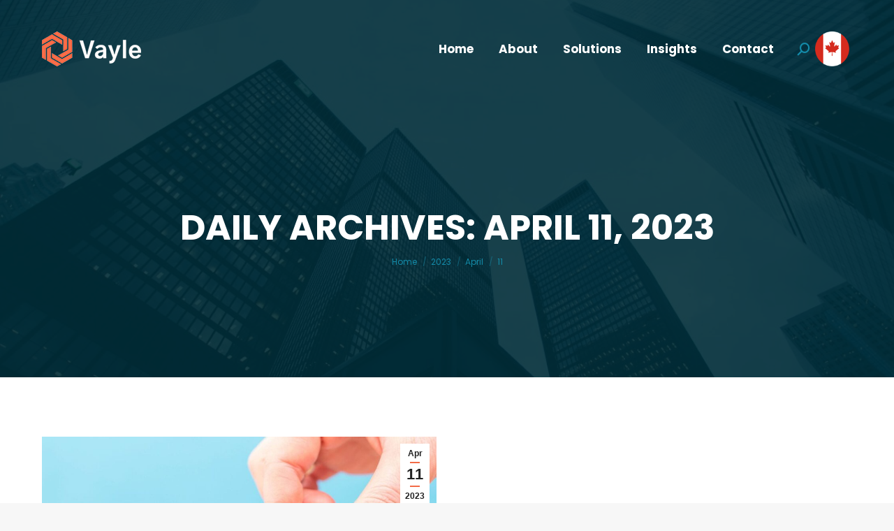

--- FILE ---
content_type: text/html; charset=UTF-8
request_url: https://www.vayle.io/2023/04/11/
body_size: 21168
content:
<!DOCTYPE html>
<!--[if !(IE 6) | !(IE 7) | !(IE 8)  ]><!-->
<html lang="en-US" class="no-js">
<!--<![endif]-->
<head>
	<meta charset="UTF-8" />
				<meta name="viewport" content="width=device-width, initial-scale=1, maximum-scale=1, user-scalable=0"/>
			<meta name="theme-color" content="#f36c48"/>	<link rel="profile" href="https://gmpg.org/xfn/11" />
	<script data-cfasync="false" data-no-defer="1" data-no-minify="1" data-no-optimize="1">var ewww_webp_supported=!1;function check_webp_feature(A,e){var w;e=void 0!==e?e:function(){},ewww_webp_supported?e(ewww_webp_supported):((w=new Image).onload=function(){ewww_webp_supported=0<w.width&&0<w.height,e&&e(ewww_webp_supported)},w.onerror=function(){e&&e(!1)},w.src="data:image/webp;base64,"+{alpha:"UklGRkoAAABXRUJQVlA4WAoAAAAQAAAAAAAAAAAAQUxQSAwAAAARBxAR/Q9ERP8DAABWUDggGAAAABQBAJ0BKgEAAQAAAP4AAA3AAP7mtQAAAA=="}[A])}check_webp_feature("alpha");</script><script data-cfasync="false" data-no-defer="1" data-no-minify="1" data-no-optimize="1">var Arrive=function(c,w){"use strict";if(c.MutationObserver&&"undefined"!=typeof HTMLElement){var r,a=0,u=(r=HTMLElement.prototype.matches||HTMLElement.prototype.webkitMatchesSelector||HTMLElement.prototype.mozMatchesSelector||HTMLElement.prototype.msMatchesSelector,{matchesSelector:function(e,t){return e instanceof HTMLElement&&r.call(e,t)},addMethod:function(e,t,r){var a=e[t];e[t]=function(){return r.length==arguments.length?r.apply(this,arguments):"function"==typeof a?a.apply(this,arguments):void 0}},callCallbacks:function(e,t){t&&t.options.onceOnly&&1==t.firedElems.length&&(e=[e[0]]);for(var r,a=0;r=e[a];a++)r&&r.callback&&r.callback.call(r.elem,r.elem);t&&t.options.onceOnly&&1==t.firedElems.length&&t.me.unbindEventWithSelectorAndCallback.call(t.target,t.selector,t.callback)},checkChildNodesRecursively:function(e,t,r,a){for(var i,n=0;i=e[n];n++)r(i,t,a)&&a.push({callback:t.callback,elem:i}),0<i.childNodes.length&&u.checkChildNodesRecursively(i.childNodes,t,r,a)},mergeArrays:function(e,t){var r,a={};for(r in e)e.hasOwnProperty(r)&&(a[r]=e[r]);for(r in t)t.hasOwnProperty(r)&&(a[r]=t[r]);return a},toElementsArray:function(e){return e=void 0!==e&&("number"!=typeof e.length||e===c)?[e]:e}}),e=(l.prototype.addEvent=function(e,t,r,a){a={target:e,selector:t,options:r,callback:a,firedElems:[]};return this._beforeAdding&&this._beforeAdding(a),this._eventsBucket.push(a),a},l.prototype.removeEvent=function(e){for(var t,r=this._eventsBucket.length-1;t=this._eventsBucket[r];r--)e(t)&&(this._beforeRemoving&&this._beforeRemoving(t),(t=this._eventsBucket.splice(r,1))&&t.length&&(t[0].callback=null))},l.prototype.beforeAdding=function(e){this._beforeAdding=e},l.prototype.beforeRemoving=function(e){this._beforeRemoving=e},l),t=function(i,n){var o=new e,l=this,s={fireOnAttributesModification:!1};return o.beforeAdding(function(t){var e=t.target;e!==c.document&&e!==c||(e=document.getElementsByTagName("html")[0]);var r=new MutationObserver(function(e){n.call(this,e,t)}),a=i(t.options);r.observe(e,a),t.observer=r,t.me=l}),o.beforeRemoving(function(e){e.observer.disconnect()}),this.bindEvent=function(e,t,r){t=u.mergeArrays(s,t);for(var a=u.toElementsArray(this),i=0;i<a.length;i++)o.addEvent(a[i],e,t,r)},this.unbindEvent=function(){var r=u.toElementsArray(this);o.removeEvent(function(e){for(var t=0;t<r.length;t++)if(this===w||e.target===r[t])return!0;return!1})},this.unbindEventWithSelectorOrCallback=function(r){var a=u.toElementsArray(this),i=r,e="function"==typeof r?function(e){for(var t=0;t<a.length;t++)if((this===w||e.target===a[t])&&e.callback===i)return!0;return!1}:function(e){for(var t=0;t<a.length;t++)if((this===w||e.target===a[t])&&e.selector===r)return!0;return!1};o.removeEvent(e)},this.unbindEventWithSelectorAndCallback=function(r,a){var i=u.toElementsArray(this);o.removeEvent(function(e){for(var t=0;t<i.length;t++)if((this===w||e.target===i[t])&&e.selector===r&&e.callback===a)return!0;return!1})},this},i=new function(){var s={fireOnAttributesModification:!1,onceOnly:!1,existing:!1};function n(e,t,r){return!(!u.matchesSelector(e,t.selector)||(e._id===w&&(e._id=a++),-1!=t.firedElems.indexOf(e._id)))&&(t.firedElems.push(e._id),!0)}var c=(i=new t(function(e){var t={attributes:!1,childList:!0,subtree:!0};return e.fireOnAttributesModification&&(t.attributes=!0),t},function(e,i){e.forEach(function(e){var t=e.addedNodes,r=e.target,a=[];null!==t&&0<t.length?u.checkChildNodesRecursively(t,i,n,a):"attributes"===e.type&&n(r,i)&&a.push({callback:i.callback,elem:r}),u.callCallbacks(a,i)})})).bindEvent;return i.bindEvent=function(e,t,r){t=void 0===r?(r=t,s):u.mergeArrays(s,t);var a=u.toElementsArray(this);if(t.existing){for(var i=[],n=0;n<a.length;n++)for(var o=a[n].querySelectorAll(e),l=0;l<o.length;l++)i.push({callback:r,elem:o[l]});if(t.onceOnly&&i.length)return r.call(i[0].elem,i[0].elem);setTimeout(u.callCallbacks,1,i)}c.call(this,e,t,r)},i},o=new function(){var a={};function i(e,t){return u.matchesSelector(e,t.selector)}var n=(o=new t(function(){return{childList:!0,subtree:!0}},function(e,r){e.forEach(function(e){var t=e.removedNodes,e=[];null!==t&&0<t.length&&u.checkChildNodesRecursively(t,r,i,e),u.callCallbacks(e,r)})})).bindEvent;return o.bindEvent=function(e,t,r){t=void 0===r?(r=t,a):u.mergeArrays(a,t),n.call(this,e,t,r)},o};d(HTMLElement.prototype),d(NodeList.prototype),d(HTMLCollection.prototype),d(HTMLDocument.prototype),d(Window.prototype);var n={};return s(i,n,"unbindAllArrive"),s(o,n,"unbindAllLeave"),n}function l(){this._eventsBucket=[],this._beforeAdding=null,this._beforeRemoving=null}function s(e,t,r){u.addMethod(t,r,e.unbindEvent),u.addMethod(t,r,e.unbindEventWithSelectorOrCallback),u.addMethod(t,r,e.unbindEventWithSelectorAndCallback)}function d(e){e.arrive=i.bindEvent,s(i,e,"unbindArrive"),e.leave=o.bindEvent,s(o,e,"unbindLeave")}}(window,void 0),ewww_webp_supported=!1;function check_webp_feature(e,t){var r;ewww_webp_supported?t(ewww_webp_supported):((r=new Image).onload=function(){ewww_webp_supported=0<r.width&&0<r.height,t(ewww_webp_supported)},r.onerror=function(){t(!1)},r.src="data:image/webp;base64,"+{alpha:"UklGRkoAAABXRUJQVlA4WAoAAAAQAAAAAAAAAAAAQUxQSAwAAAARBxAR/Q9ERP8DAABWUDggGAAAABQBAJ0BKgEAAQAAAP4AAA3AAP7mtQAAAA==",animation:"UklGRlIAAABXRUJQVlA4WAoAAAASAAAAAAAAAAAAQU5JTQYAAAD/////AABBTk1GJgAAAAAAAAAAAAAAAAAAAGQAAABWUDhMDQAAAC8AAAAQBxAREYiI/gcA"}[e])}function ewwwLoadImages(e){if(e){for(var t=document.querySelectorAll(".batch-image img, .image-wrapper a, .ngg-pro-masonry-item a, .ngg-galleria-offscreen-seo-wrapper a"),r=0,a=t.length;r<a;r++)ewwwAttr(t[r],"data-src",t[r].getAttribute("data-webp")),ewwwAttr(t[r],"data-thumbnail",t[r].getAttribute("data-webp-thumbnail"));for(var i=document.querySelectorAll("div.woocommerce-product-gallery__image"),r=0,a=i.length;r<a;r++)ewwwAttr(i[r],"data-thumb",i[r].getAttribute("data-webp-thumb"))}for(var n=document.querySelectorAll("video"),r=0,a=n.length;r<a;r++)ewwwAttr(n[r],"poster",e?n[r].getAttribute("data-poster-webp"):n[r].getAttribute("data-poster-image"));for(var o,l=document.querySelectorAll("img.ewww_webp_lazy_load"),r=0,a=l.length;r<a;r++)e&&(ewwwAttr(l[r],"data-lazy-srcset",l[r].getAttribute("data-lazy-srcset-webp")),ewwwAttr(l[r],"data-srcset",l[r].getAttribute("data-srcset-webp")),ewwwAttr(l[r],"data-lazy-src",l[r].getAttribute("data-lazy-src-webp")),ewwwAttr(l[r],"data-src",l[r].getAttribute("data-src-webp")),ewwwAttr(l[r],"data-orig-file",l[r].getAttribute("data-webp-orig-file")),ewwwAttr(l[r],"data-medium-file",l[r].getAttribute("data-webp-medium-file")),ewwwAttr(l[r],"data-large-file",l[r].getAttribute("data-webp-large-file")),null!=(o=l[r].getAttribute("srcset"))&&!1!==o&&o.includes("R0lGOD")&&ewwwAttr(l[r],"src",l[r].getAttribute("data-lazy-src-webp"))),l[r].className=l[r].className.replace(/\bewww_webp_lazy_load\b/,"");for(var s=document.querySelectorAll(".ewww_webp"),r=0,a=s.length;r<a;r++)e?(ewwwAttr(s[r],"srcset",s[r].getAttribute("data-srcset-webp")),ewwwAttr(s[r],"src",s[r].getAttribute("data-src-webp")),ewwwAttr(s[r],"data-orig-file",s[r].getAttribute("data-webp-orig-file")),ewwwAttr(s[r],"data-medium-file",s[r].getAttribute("data-webp-medium-file")),ewwwAttr(s[r],"data-large-file",s[r].getAttribute("data-webp-large-file")),ewwwAttr(s[r],"data-large_image",s[r].getAttribute("data-webp-large_image")),ewwwAttr(s[r],"data-src",s[r].getAttribute("data-webp-src"))):(ewwwAttr(s[r],"srcset",s[r].getAttribute("data-srcset-img")),ewwwAttr(s[r],"src",s[r].getAttribute("data-src-img"))),s[r].className=s[r].className.replace(/\bewww_webp\b/,"ewww_webp_loaded");window.jQuery&&jQuery.fn.isotope&&jQuery.fn.imagesLoaded&&(jQuery(".fusion-posts-container-infinite").imagesLoaded(function(){jQuery(".fusion-posts-container-infinite").hasClass("isotope")&&jQuery(".fusion-posts-container-infinite").isotope()}),jQuery(".fusion-portfolio:not(.fusion-recent-works) .fusion-portfolio-wrapper").imagesLoaded(function(){jQuery(".fusion-portfolio:not(.fusion-recent-works) .fusion-portfolio-wrapper").isotope()}))}function ewwwWebPInit(e){ewwwLoadImages(e),ewwwNggLoadGalleries(e),document.arrive(".ewww_webp",function(){ewwwLoadImages(e)}),document.arrive(".ewww_webp_lazy_load",function(){ewwwLoadImages(e)}),document.arrive("videos",function(){ewwwLoadImages(e)}),"loading"==document.readyState?document.addEventListener("DOMContentLoaded",ewwwJSONParserInit):("undefined"!=typeof galleries&&ewwwNggParseGalleries(e),ewwwWooParseVariations(e))}function ewwwAttr(e,t,r){null!=r&&!1!==r&&e.setAttribute(t,r)}function ewwwJSONParserInit(){"undefined"!=typeof galleries&&check_webp_feature("alpha",ewwwNggParseGalleries),check_webp_feature("alpha",ewwwWooParseVariations)}function ewwwWooParseVariations(e){if(e)for(var t=document.querySelectorAll("form.variations_form"),r=0,a=t.length;r<a;r++){var i=t[r].getAttribute("data-product_variations"),n=!1;try{for(var o in i=JSON.parse(i))void 0!==i[o]&&void 0!==i[o].image&&(void 0!==i[o].image.src_webp&&(i[o].image.src=i[o].image.src_webp,n=!0),void 0!==i[o].image.srcset_webp&&(i[o].image.srcset=i[o].image.srcset_webp,n=!0),void 0!==i[o].image.full_src_webp&&(i[o].image.full_src=i[o].image.full_src_webp,n=!0),void 0!==i[o].image.gallery_thumbnail_src_webp&&(i[o].image.gallery_thumbnail_src=i[o].image.gallery_thumbnail_src_webp,n=!0),void 0!==i[o].image.thumb_src_webp&&(i[o].image.thumb_src=i[o].image.thumb_src_webp,n=!0));n&&ewwwAttr(t[r],"data-product_variations",JSON.stringify(i))}catch(e){}}}function ewwwNggParseGalleries(e){if(e)for(var t in galleries){var r=galleries[t];galleries[t].images_list=ewwwNggParseImageList(r.images_list)}}function ewwwNggLoadGalleries(e){e&&document.addEventListener("ngg.galleria.themeadded",function(e,t){window.ngg_galleria._create_backup=window.ngg_galleria.create,window.ngg_galleria.create=function(e,t){var r=$(e).data("id");return galleries["gallery_"+r].images_list=ewwwNggParseImageList(galleries["gallery_"+r].images_list),window.ngg_galleria._create_backup(e,t)}})}function ewwwNggParseImageList(e){for(var t in e){var r=e[t];if(void 0!==r["image-webp"]&&(e[t].image=r["image-webp"],delete e[t]["image-webp"]),void 0!==r["thumb-webp"]&&(e[t].thumb=r["thumb-webp"],delete e[t]["thumb-webp"]),void 0!==r.full_image_webp&&(e[t].full_image=r.full_image_webp,delete e[t].full_image_webp),void 0!==r.srcsets)for(var a in r.srcsets)nggSrcset=r.srcsets[a],void 0!==r.srcsets[a+"-webp"]&&(e[t].srcsets[a]=r.srcsets[a+"-webp"],delete e[t].srcsets[a+"-webp"]);if(void 0!==r.full_srcsets)for(var i in r.full_srcsets)nggFSrcset=r.full_srcsets[i],void 0!==r.full_srcsets[i+"-webp"]&&(e[t].full_srcsets[i]=r.full_srcsets[i+"-webp"],delete e[t].full_srcsets[i+"-webp"])}return e}check_webp_feature("alpha",ewwwWebPInit);</script><meta name='robots' content='noindex, follow' />

	<!-- This site is optimized with the Yoast SEO plugin v26.7 - https://yoast.com/wordpress/plugins/seo/ -->
	<title>April 11, 2023 - Vayle | FOI and Information Compliance</title>
	<meta property="og:locale" content="en_US" />
	<meta property="og:type" content="website" />
	<meta property="og:title" content="April 11, 2023 - Vayle | FOI and Information Compliance" />
	<meta property="og:url" content="https://www.vayle.io/2023/04/11/" />
	<meta property="og:site_name" content="Vayle | FOI and Information Compliance" />
	<meta name="twitter:card" content="summary_large_image" />
	<meta name="twitter:site" content="@vayletweets" />
	<script type="application/ld+json" class="yoast-schema-graph">{"@context":"https://schema.org","@graph":[{"@type":"CollectionPage","@id":"https://www.vayle.io/2023/04/11/","url":"https://www.vayle.io/2023/04/11/","name":"April 11, 2023 - Vayle | FOI and Information Compliance","isPartOf":{"@id":"https://www.vayle.io/#website"},"primaryImageOfPage":{"@id":"https://www.vayle.io/2023/04/11/#primaryimage"},"image":{"@id":"https://www.vayle.io/2023/04/11/#primaryimage"},"thumbnailUrl":"https://www.vayle.io/wp-content/uploads/2023/04/foi-desk.jpg","breadcrumb":{"@id":"https://www.vayle.io/2023/04/11/#breadcrumb"},"inLanguage":"en-US"},{"@type":"ImageObject","inLanguage":"en-US","@id":"https://www.vayle.io/2023/04/11/#primaryimage","url":"https://www.vayle.io/wp-content/uploads/2023/04/foi-desk.jpg","contentUrl":"https://www.vayle.io/wp-content/uploads/2023/04/foi-desk.jpg","width":1920,"height":960,"caption":"foi-desk"},{"@type":"BreadcrumbList","@id":"https://www.vayle.io/2023/04/11/#breadcrumb","itemListElement":[{"@type":"ListItem","position":1,"name":"Home","item":"https://www.vayle.io/"},{"@type":"ListItem","position":2,"name":"Archives for April 11, 2023"}]},{"@type":"WebSite","@id":"https://www.vayle.io/#website","url":"https://www.vayle.io/","name":"Vayle | FOI and Information Compliance","description":"Achieve Compliance. Reduce Risk. Build Trust.","publisher":{"@id":"https://www.vayle.io/#organization"},"potentialAction":[{"@type":"SearchAction","target":{"@type":"EntryPoint","urlTemplate":"https://www.vayle.io/?s={search_term_string}"},"query-input":{"@type":"PropertyValueSpecification","valueRequired":true,"valueName":"search_term_string"}}],"inLanguage":"en-US"},{"@type":"Organization","@id":"https://www.vayle.io/#organization","name":"Vayle","url":"https://www.vayle.io/","logo":{"@type":"ImageObject","inLanguage":"en-US","@id":"https://www.vayle.io/#/schema/logo/image/","url":"https://www.vayle.io/wp-content/uploads/2022/05/Android-Playstore-Graphic.png","contentUrl":"https://www.vayle.io/wp-content/uploads/2022/05/Android-Playstore-Graphic.png","width":1024,"height":500,"caption":"Vayle"},"image":{"@id":"https://www.vayle.io/#/schema/logo/image/"},"sameAs":["https://x.com/vayletweets","https://www.linkedin.com/company/vayle-inc"]}]}</script>
	<!-- / Yoast SEO plugin. -->


<link rel='dns-prefetch' href='//js.hs-scripts.com' />
<link rel='dns-prefetch' href='//www.googletagmanager.com' />
<link rel='dns-prefetch' href='//maps.googleapis.com' />
<link rel='dns-prefetch' href='//fonts.googleapis.com' />
<link rel="alternate" type="application/rss+xml" title="Vayle | FOI and Information Compliance &raquo; Feed" href="https://www.vayle.io/feed/" />
<link rel="alternate" type="application/rss+xml" title="Vayle | FOI and Information Compliance &raquo; Comments Feed" href="https://www.vayle.io/comments/feed/" />
<style id='wp-img-auto-sizes-contain-inline-css'>
img:is([sizes=auto i],[sizes^="auto," i]){contain-intrinsic-size:3000px 1500px}
/*# sourceURL=wp-img-auto-sizes-contain-inline-css */
</style>

<link rel='stylesheet' id='genesis-blocks-style-css-css' href='https://www.vayle.io/wp-content/plugins/genesis-blocks/dist/style-blocks.build.css?ver=1765191453' media='all' />
<style id='wp-emoji-styles-inline-css'>

	img.wp-smiley, img.emoji {
		display: inline !important;
		border: none !important;
		box-shadow: none !important;
		height: 1em !important;
		width: 1em !important;
		margin: 0 0.07em !important;
		vertical-align: -0.1em !important;
		background: none !important;
		padding: 0 !important;
	}
/*# sourceURL=wp-emoji-styles-inline-css */
</style>
<link rel='stylesheet' id='wp-block-library-css' href='https://www.vayle.io/wp-includes/css/dist/block-library/style.min.css?ver=6.9' media='all' />
<style id='global-styles-inline-css'>
:root{--wp--preset--aspect-ratio--square: 1;--wp--preset--aspect-ratio--4-3: 4/3;--wp--preset--aspect-ratio--3-4: 3/4;--wp--preset--aspect-ratio--3-2: 3/2;--wp--preset--aspect-ratio--2-3: 2/3;--wp--preset--aspect-ratio--16-9: 16/9;--wp--preset--aspect-ratio--9-16: 9/16;--wp--preset--color--black: #000000;--wp--preset--color--cyan-bluish-gray: #abb8c3;--wp--preset--color--white: #FFF;--wp--preset--color--pale-pink: #f78da7;--wp--preset--color--vivid-red: #cf2e2e;--wp--preset--color--luminous-vivid-orange: #ff6900;--wp--preset--color--luminous-vivid-amber: #fcb900;--wp--preset--color--light-green-cyan: #7bdcb5;--wp--preset--color--vivid-green-cyan: #00d084;--wp--preset--color--pale-cyan-blue: #8ed1fc;--wp--preset--color--vivid-cyan-blue: #0693e3;--wp--preset--color--vivid-purple: #9b51e0;--wp--preset--color--accent: #f36c48;--wp--preset--color--dark-gray: #111;--wp--preset--color--light-gray: #767676;--wp--preset--gradient--vivid-cyan-blue-to-vivid-purple: linear-gradient(135deg,rgb(6,147,227) 0%,rgb(155,81,224) 100%);--wp--preset--gradient--light-green-cyan-to-vivid-green-cyan: linear-gradient(135deg,rgb(122,220,180) 0%,rgb(0,208,130) 100%);--wp--preset--gradient--luminous-vivid-amber-to-luminous-vivid-orange: linear-gradient(135deg,rgb(252,185,0) 0%,rgb(255,105,0) 100%);--wp--preset--gradient--luminous-vivid-orange-to-vivid-red: linear-gradient(135deg,rgb(255,105,0) 0%,rgb(207,46,46) 100%);--wp--preset--gradient--very-light-gray-to-cyan-bluish-gray: linear-gradient(135deg,rgb(238,238,238) 0%,rgb(169,184,195) 100%);--wp--preset--gradient--cool-to-warm-spectrum: linear-gradient(135deg,rgb(74,234,220) 0%,rgb(151,120,209) 20%,rgb(207,42,186) 40%,rgb(238,44,130) 60%,rgb(251,105,98) 80%,rgb(254,248,76) 100%);--wp--preset--gradient--blush-light-purple: linear-gradient(135deg,rgb(255,206,236) 0%,rgb(152,150,240) 100%);--wp--preset--gradient--blush-bordeaux: linear-gradient(135deg,rgb(254,205,165) 0%,rgb(254,45,45) 50%,rgb(107,0,62) 100%);--wp--preset--gradient--luminous-dusk: linear-gradient(135deg,rgb(255,203,112) 0%,rgb(199,81,192) 50%,rgb(65,88,208) 100%);--wp--preset--gradient--pale-ocean: linear-gradient(135deg,rgb(255,245,203) 0%,rgb(182,227,212) 50%,rgb(51,167,181) 100%);--wp--preset--gradient--electric-grass: linear-gradient(135deg,rgb(202,248,128) 0%,rgb(113,206,126) 100%);--wp--preset--gradient--midnight: linear-gradient(135deg,rgb(2,3,129) 0%,rgb(40,116,252) 100%);--wp--preset--font-size--small: 13px;--wp--preset--font-size--medium: 20px;--wp--preset--font-size--large: 36px;--wp--preset--font-size--x-large: 42px;--wp--preset--spacing--20: 0.44rem;--wp--preset--spacing--30: 0.67rem;--wp--preset--spacing--40: 1rem;--wp--preset--spacing--50: 1.5rem;--wp--preset--spacing--60: 2.25rem;--wp--preset--spacing--70: 3.38rem;--wp--preset--spacing--80: 5.06rem;--wp--preset--shadow--natural: 6px 6px 9px rgba(0, 0, 0, 0.2);--wp--preset--shadow--deep: 12px 12px 50px rgba(0, 0, 0, 0.4);--wp--preset--shadow--sharp: 6px 6px 0px rgba(0, 0, 0, 0.2);--wp--preset--shadow--outlined: 6px 6px 0px -3px rgb(255, 255, 255), 6px 6px rgb(0, 0, 0);--wp--preset--shadow--crisp: 6px 6px 0px rgb(0, 0, 0);}:where(.is-layout-flex){gap: 0.5em;}:where(.is-layout-grid){gap: 0.5em;}body .is-layout-flex{display: flex;}.is-layout-flex{flex-wrap: wrap;align-items: center;}.is-layout-flex > :is(*, div){margin: 0;}body .is-layout-grid{display: grid;}.is-layout-grid > :is(*, div){margin: 0;}:where(.wp-block-columns.is-layout-flex){gap: 2em;}:where(.wp-block-columns.is-layout-grid){gap: 2em;}:where(.wp-block-post-template.is-layout-flex){gap: 1.25em;}:where(.wp-block-post-template.is-layout-grid){gap: 1.25em;}.has-black-color{color: var(--wp--preset--color--black) !important;}.has-cyan-bluish-gray-color{color: var(--wp--preset--color--cyan-bluish-gray) !important;}.has-white-color{color: var(--wp--preset--color--white) !important;}.has-pale-pink-color{color: var(--wp--preset--color--pale-pink) !important;}.has-vivid-red-color{color: var(--wp--preset--color--vivid-red) !important;}.has-luminous-vivid-orange-color{color: var(--wp--preset--color--luminous-vivid-orange) !important;}.has-luminous-vivid-amber-color{color: var(--wp--preset--color--luminous-vivid-amber) !important;}.has-light-green-cyan-color{color: var(--wp--preset--color--light-green-cyan) !important;}.has-vivid-green-cyan-color{color: var(--wp--preset--color--vivid-green-cyan) !important;}.has-pale-cyan-blue-color{color: var(--wp--preset--color--pale-cyan-blue) !important;}.has-vivid-cyan-blue-color{color: var(--wp--preset--color--vivid-cyan-blue) !important;}.has-vivid-purple-color{color: var(--wp--preset--color--vivid-purple) !important;}.has-black-background-color{background-color: var(--wp--preset--color--black) !important;}.has-cyan-bluish-gray-background-color{background-color: var(--wp--preset--color--cyan-bluish-gray) !important;}.has-white-background-color{background-color: var(--wp--preset--color--white) !important;}.has-pale-pink-background-color{background-color: var(--wp--preset--color--pale-pink) !important;}.has-vivid-red-background-color{background-color: var(--wp--preset--color--vivid-red) !important;}.has-luminous-vivid-orange-background-color{background-color: var(--wp--preset--color--luminous-vivid-orange) !important;}.has-luminous-vivid-amber-background-color{background-color: var(--wp--preset--color--luminous-vivid-amber) !important;}.has-light-green-cyan-background-color{background-color: var(--wp--preset--color--light-green-cyan) !important;}.has-vivid-green-cyan-background-color{background-color: var(--wp--preset--color--vivid-green-cyan) !important;}.has-pale-cyan-blue-background-color{background-color: var(--wp--preset--color--pale-cyan-blue) !important;}.has-vivid-cyan-blue-background-color{background-color: var(--wp--preset--color--vivid-cyan-blue) !important;}.has-vivid-purple-background-color{background-color: var(--wp--preset--color--vivid-purple) !important;}.has-black-border-color{border-color: var(--wp--preset--color--black) !important;}.has-cyan-bluish-gray-border-color{border-color: var(--wp--preset--color--cyan-bluish-gray) !important;}.has-white-border-color{border-color: var(--wp--preset--color--white) !important;}.has-pale-pink-border-color{border-color: var(--wp--preset--color--pale-pink) !important;}.has-vivid-red-border-color{border-color: var(--wp--preset--color--vivid-red) !important;}.has-luminous-vivid-orange-border-color{border-color: var(--wp--preset--color--luminous-vivid-orange) !important;}.has-luminous-vivid-amber-border-color{border-color: var(--wp--preset--color--luminous-vivid-amber) !important;}.has-light-green-cyan-border-color{border-color: var(--wp--preset--color--light-green-cyan) !important;}.has-vivid-green-cyan-border-color{border-color: var(--wp--preset--color--vivid-green-cyan) !important;}.has-pale-cyan-blue-border-color{border-color: var(--wp--preset--color--pale-cyan-blue) !important;}.has-vivid-cyan-blue-border-color{border-color: var(--wp--preset--color--vivid-cyan-blue) !important;}.has-vivid-purple-border-color{border-color: var(--wp--preset--color--vivid-purple) !important;}.has-vivid-cyan-blue-to-vivid-purple-gradient-background{background: var(--wp--preset--gradient--vivid-cyan-blue-to-vivid-purple) !important;}.has-light-green-cyan-to-vivid-green-cyan-gradient-background{background: var(--wp--preset--gradient--light-green-cyan-to-vivid-green-cyan) !important;}.has-luminous-vivid-amber-to-luminous-vivid-orange-gradient-background{background: var(--wp--preset--gradient--luminous-vivid-amber-to-luminous-vivid-orange) !important;}.has-luminous-vivid-orange-to-vivid-red-gradient-background{background: var(--wp--preset--gradient--luminous-vivid-orange-to-vivid-red) !important;}.has-very-light-gray-to-cyan-bluish-gray-gradient-background{background: var(--wp--preset--gradient--very-light-gray-to-cyan-bluish-gray) !important;}.has-cool-to-warm-spectrum-gradient-background{background: var(--wp--preset--gradient--cool-to-warm-spectrum) !important;}.has-blush-light-purple-gradient-background{background: var(--wp--preset--gradient--blush-light-purple) !important;}.has-blush-bordeaux-gradient-background{background: var(--wp--preset--gradient--blush-bordeaux) !important;}.has-luminous-dusk-gradient-background{background: var(--wp--preset--gradient--luminous-dusk) !important;}.has-pale-ocean-gradient-background{background: var(--wp--preset--gradient--pale-ocean) !important;}.has-electric-grass-gradient-background{background: var(--wp--preset--gradient--electric-grass) !important;}.has-midnight-gradient-background{background: var(--wp--preset--gradient--midnight) !important;}.has-small-font-size{font-size: var(--wp--preset--font-size--small) !important;}.has-medium-font-size{font-size: var(--wp--preset--font-size--medium) !important;}.has-large-font-size{font-size: var(--wp--preset--font-size--large) !important;}.has-x-large-font-size{font-size: var(--wp--preset--font-size--x-large) !important;}
/*# sourceURL=global-styles-inline-css */
</style>

<style id='classic-theme-styles-inline-css'>
/*! This file is auto-generated */
.wp-block-button__link{color:#fff;background-color:#32373c;border-radius:9999px;box-shadow:none;text-decoration:none;padding:calc(.667em + 2px) calc(1.333em + 2px);font-size:1.125em}.wp-block-file__button{background:#32373c;color:#fff;text-decoration:none}
/*# sourceURL=/wp-includes/css/classic-themes.min.css */
</style>
<link rel='stylesheet' id='the7-font-css' href='https://www.vayle.io/wp-content/themes/dt-the7/fonts/icomoon-the7-font/icomoon-the7-font.min.css?ver=14.0.2' media='all' />
<link rel='stylesheet' id='the7-awesome-fonts-css' href='https://www.vayle.io/wp-content/themes/dt-the7/fonts/FontAwesome/css/all.min.css?ver=14.0.2' media='all' />
<link rel='stylesheet' id='the7-Defaults-css' href='https://www.vayle.io/wp-content/uploads/smile_fonts/Defaults/Defaults.css?ver=6.9' media='all' />
<link rel='stylesheet' id='tablepress-default-css' href='https://www.vayle.io/wp-content/plugins/tablepress/css/build/default.css?ver=3.2.6' media='all' />
<link rel='stylesheet' id='js_composer_front-css' href='https://www.vayle.io/wp-content/plugins/js_composer/assets/css/js_composer.min.css?ver=8.7.2' media='all' />
<link rel='stylesheet' id='js_composer_custom_css-css' href='//www.vayle.io/wp-content/uploads/js_composer/custom.css?ver=8.7.2' media='all' />
<link rel='stylesheet' id='dt-web-fonts-css' href='https://fonts.googleapis.com/css?family=Roboto:400,600,700%7CPoppins:400,400italic,500,600,700%7CRoboto+Condensed:400,600,700' media='all' />
<link rel='stylesheet' id='dt-main-css' href='https://www.vayle.io/wp-content/themes/dt-the7/css/main.min.css?ver=14.0.2' media='all' />
<style id='dt-main-inline-css'>
body #load {
  display: block;
  height: 100%;
  overflow: hidden;
  position: fixed;
  width: 100%;
  z-index: 9901;
  opacity: 1;
  visibility: visible;
  transition: all .35s ease-out;
}
.load-wrap {
  width: 100%;
  height: 100%;
  background-position: center center;
  background-repeat: no-repeat;
  text-align: center;
  display: -ms-flexbox;
  display: -ms-flex;
  display: flex;
  -ms-align-items: center;
  -ms-flex-align: center;
  align-items: center;
  -ms-flex-flow: column wrap;
  flex-flow: column wrap;
  -ms-flex-pack: center;
  -ms-justify-content: center;
  justify-content: center;
}
.load-wrap > svg {
  position: absolute;
  top: 50%;
  left: 50%;
  transform: translate(-50%,-50%);
}
#load {
  background: var(--the7-elementor-beautiful-loading-bg,#ffffff);
  --the7-beautiful-spinner-color2: var(--the7-beautiful-spinner-color,#148ba9);
}

/*# sourceURL=dt-main-inline-css */
</style>
<link rel='stylesheet' id='the7-custom-scrollbar-css' href='https://www.vayle.io/wp-content/themes/dt-the7/lib/custom-scrollbar/custom-scrollbar.min.css?ver=14.0.2' media='all' />
<link rel='stylesheet' id='the7-wpbakery-css' href='https://www.vayle.io/wp-content/themes/dt-the7/css/wpbakery.min.css?ver=14.0.2' media='all' />
<link rel='stylesheet' id='the7-core-css' href='https://www.vayle.io/wp-content/plugins/dt-the7-core/assets/css/post-type.min.css?ver=2.7.12' media='all' />
<link rel='stylesheet' id='the7-css-vars-css' href='https://www.vayle.io/wp-content/uploads/the7-css/css-vars.css?ver=cc287763413d' media='all' />
<link rel='stylesheet' id='dt-custom-css' href='https://www.vayle.io/wp-content/uploads/the7-css/custom.css?ver=cc287763413d' media='all' />
<link rel='stylesheet' id='dt-media-css' href='https://www.vayle.io/wp-content/uploads/the7-css/media.css?ver=cc287763413d' media='all' />
<link rel='stylesheet' id='the7-mega-menu-css' href='https://www.vayle.io/wp-content/uploads/the7-css/mega-menu.css?ver=cc287763413d' media='all' />
<link rel='stylesheet' id='the7-elements-albums-portfolio-css' href='https://www.vayle.io/wp-content/uploads/the7-css/the7-elements-albums-portfolio.css?ver=cc287763413d' media='all' />
<link rel='stylesheet' id='the7-elements-css' href='https://www.vayle.io/wp-content/uploads/the7-css/post-type-dynamic.css?ver=cc287763413d' media='all' />
<link rel='stylesheet' id='style-css' href='https://www.vayle.io/wp-content/themes/dt-the7/style.css?ver=14.0.2' media='all' />
<link rel='stylesheet' id='ultimate-vc-addons-style-min-css' href='https://www.vayle.io/wp-content/plugins/Ultimate_VC_Addons/assets/min-css/ultimate.min.css?ver=3.21.2' media='all' />
<link rel='stylesheet' id='ultimate-vc-addons-icons-css' href='https://www.vayle.io/wp-content/plugins/Ultimate_VC_Addons/assets/css/icons.css?ver=3.21.2' media='all' />
<link rel='stylesheet' id='ultimate-vc-addons-vidcons-css' href='https://www.vayle.io/wp-content/plugins/Ultimate_VC_Addons/assets/fonts/vidcons.css?ver=3.21.2' media='all' />
<script src="https://www.vayle.io/wp-includes/js/jquery/jquery.min.js?ver=3.7.1" id="jquery-core-js"></script>
<script src="https://www.vayle.io/wp-includes/js/jquery/jquery-migrate.min.js?ver=3.4.1" id="jquery-migrate-js"></script>
<script id="dt-above-fold-js-extra">
var dtLocal = {"themeUrl":"https://www.vayle.io/wp-content/themes/dt-the7","passText":"To view this protected post, enter the password below:","moreButtonText":{"loading":"Loading...","loadMore":"Load more"},"postID":"5688","ajaxurl":"https://www.vayle.io/wp-admin/admin-ajax.php","REST":{"baseUrl":"https://www.vayle.io/wp-json/the7/v1","endpoints":{"sendMail":"/send-mail"}},"contactMessages":{"required":"One or more fields have an error. Please check and try again.","terms":"Please accept the privacy policy.","fillTheCaptchaError":"Please, fill the captcha."},"captchaSiteKey":"","ajaxNonce":"ff02a35c5a","pageData":{"type":"archive","template":"archive","layout":"masonry"},"themeSettings":{"smoothScroll":"off","lazyLoading":false,"desktopHeader":{"height":140},"ToggleCaptionEnabled":"disabled","ToggleCaption":"Navigation","floatingHeader":{"showAfter":140,"showMenu":true,"height":60,"logo":{"showLogo":true,"html":"\u003Cimg class=\" preload-me\" src=\"https://www.vayle.io/wp-content/uploads/2021/10/vayle-logo-142x50-1.png\" srcset=\"https://www.vayle.io/wp-content/uploads/2021/10/vayle-logo-142x50-1.png 142w, https://www.vayle.io/wp-content/uploads/2021/09/vayle-logo-203x72-1.png 203w\" width=\"142\" height=\"50\"   sizes=\"142px\" alt=\"Vayle | FOI and Information Compliance\" /\u003E","url":"https://www.vayle.io/"}},"topLine":{"floatingTopLine":{"logo":{"showLogo":false,"html":""}}},"mobileHeader":{"firstSwitchPoint":992,"secondSwitchPoint":778,"firstSwitchPointHeight":60,"secondSwitchPointHeight":60,"mobileToggleCaptionEnabled":"disabled","mobileToggleCaption":"Menu"},"stickyMobileHeaderFirstSwitch":{"logo":{"html":"\u003Cimg class=\" preload-me\" src=\"https://www.vayle.io/wp-content/uploads/2021/10/vayle-logo-142x50-1.png\" srcset=\"https://www.vayle.io/wp-content/uploads/2021/10/vayle-logo-142x50-1.png 142w, https://www.vayle.io/wp-content/uploads/2021/09/vayle-logo-203x72-1.png 203w\" width=\"142\" height=\"50\"   sizes=\"142px\" alt=\"Vayle | FOI and Information Compliance\" /\u003E"}},"stickyMobileHeaderSecondSwitch":{"logo":{"html":"\u003Cimg class=\" preload-me\" src=\"https://www.vayle.io/wp-content/uploads/2021/10/vayle-logo-142x50-1.png\" srcset=\"https://www.vayle.io/wp-content/uploads/2021/10/vayle-logo-142x50-1.png 142w, https://www.vayle.io/wp-content/uploads/2021/09/vayle-logo-203x72-1.png 203w\" width=\"142\" height=\"50\"   sizes=\"142px\" alt=\"Vayle | FOI and Information Compliance\" /\u003E"}},"sidebar":{"switchPoint":990},"boxedWidth":"1340px"},"VCMobileScreenWidth":"778"};
var dtShare = {"shareButtonText":{"facebook":"Share on Facebook","twitter":"Share on X","pinterest":"Pin it","linkedin":"Share on Linkedin","whatsapp":"Share on Whatsapp"},"overlayOpacity":"85"};
//# sourceURL=dt-above-fold-js-extra
</script>
<script src="https://www.vayle.io/wp-content/themes/dt-the7/js/above-the-fold.min.js?ver=14.0.2" id="dt-above-fold-js"></script>

<!-- Google tag (gtag.js) snippet added by Site Kit -->
<!-- Google Analytics snippet added by Site Kit -->
<script src="https://www.googletagmanager.com/gtag/js?id=G-YQ0VDFFTEJ" id="google_gtagjs-js" async></script>
<script id="google_gtagjs-js-after">
window.dataLayer = window.dataLayer || [];function gtag(){dataLayer.push(arguments);}
gtag("set","linker",{"domains":["www.vayle.io"]});
gtag("js", new Date());
gtag("set", "developer_id.dZTNiMT", true);
gtag("config", "G-YQ0VDFFTEJ");
//# sourceURL=google_gtagjs-js-after
</script>
<script src="https://www.vayle.io/wp-content/plugins/Ultimate_VC_Addons/assets/min-js/modernizr-custom.min.js?ver=3.21.2" id="ultimate-vc-addons-modernizr-js"></script>
<script src="https://www.vayle.io/wp-content/plugins/Ultimate_VC_Addons/assets/min-js/jquery-ui.min.js?ver=3.21.2" id="jquery_ui-js"></script>
<script src="https://maps.googleapis.com/maps/api/js" id="ultimate-vc-addons-googleapis-js"></script>
<script src="https://www.vayle.io/wp-includes/js/jquery/ui/core.min.js?ver=1.13.3" id="jquery-ui-core-js"></script>
<script src="https://www.vayle.io/wp-includes/js/jquery/ui/mouse.min.js?ver=1.13.3" id="jquery-ui-mouse-js"></script>
<script src="https://www.vayle.io/wp-includes/js/jquery/ui/slider.min.js?ver=1.13.3" id="jquery-ui-slider-js"></script>
<script src="https://www.vayle.io/wp-content/plugins/Ultimate_VC_Addons/assets/min-js/jquery-ui-labeledslider.min.js?ver=3.21.2" id="ultimate-vc-addons_range_tick-js"></script>
<script src="https://www.vayle.io/wp-content/plugins/Ultimate_VC_Addons/assets/min-js/ultimate.min.js?ver=3.21.2" id="ultimate-vc-addons-script-js"></script>
<script src="https://www.vayle.io/wp-content/plugins/Ultimate_VC_Addons/assets/min-js/modal-all.min.js?ver=3.21.2" id="ultimate-vc-addons-modal-all-js"></script>
<script src="https://www.vayle.io/wp-content/plugins/Ultimate_VC_Addons/assets/min-js/jparallax.min.js?ver=3.21.2" id="ultimate-vc-addons-jquery.shake-js"></script>
<script src="https://www.vayle.io/wp-content/plugins/Ultimate_VC_Addons/assets/min-js/vhparallax.min.js?ver=3.21.2" id="ultimate-vc-addons-jquery.vhparallax-js"></script>
<script src="https://www.vayle.io/wp-content/plugins/Ultimate_VC_Addons/assets/min-js/ultimate_bg.min.js?ver=3.21.2" id="ultimate-vc-addons-row-bg-js"></script>
<script src="https://www.vayle.io/wp-content/plugins/Ultimate_VC_Addons/assets/min-js/mb-YTPlayer.min.js?ver=3.21.2" id="ultimate-vc-addons-jquery.ytplayer-js"></script>
<script></script><link rel="https://api.w.org/" href="https://www.vayle.io/wp-json/" /><link rel="EditURI" type="application/rsd+xml" title="RSD" href="https://www.vayle.io/xmlrpc.php?rsd" />
<meta name="generator" content="Site Kit by Google 1.170.0" /><!-- Global site tag (gtag.js) - Google Ads: 358994486 -->
<script async src="https://www.googletagmanager.com/gtag/js?id=AW-358994486"></script>
<script>
  window.dataLayer = window.dataLayer || [];
  function gtag(){dataLayer.push(arguments);}
  gtag('js', new Date());

  gtag('config', 'AW-358994486');
</script>
<script>
  gtag('config', 'AW-358994486/LUjoCIeX7MgDELakl6sB', {
    'phone_conversion_number': '8775153282'
  });
</script>
			<!-- DO NOT COPY THIS SNIPPET! Start of Page Analytics Tracking for HubSpot WordPress plugin v11.3.37-->
			<script class="hsq-set-content-id" data-content-id="listing-page">
				var _hsq = _hsq || [];
				_hsq.push(["setContentType", "listing-page"]);
			</script>
			<!-- DO NOT COPY THIS SNIPPET! End of Page Analytics Tracking for HubSpot WordPress plugin -->
			<meta name="generator" content="Powered by WPBakery Page Builder - drag and drop page builder for WordPress."/>
<noscript><style>.lazyload[data-src]{display:none !important;}</style></noscript><style>.lazyload{background-image:none !important;}.lazyload:before{background-image:none !important;}</style><style>.wp-block-gallery.is-cropped .blocks-gallery-item picture{height:100%;width:100%;}</style><meta name="generator" content="Powered by Slider Revolution 6.7.38 - responsive, Mobile-Friendly Slider Plugin for WordPress with comfortable drag and drop interface." />
<script type="text/javascript" id="the7-loader-script">
document.addEventListener("DOMContentLoaded", function(event) {
	var load = document.getElementById("load");
	if(!load.classList.contains('loader-removed')){
		var removeLoading = setTimeout(function() {
			load.className += " loader-removed";
		}, 300);
	}
});
</script>
		<link rel="icon" href="https://www.vayle.io/wp-content/uploads/2021/09/vayle-favi.png" type="image/png" sizes="16x16"/><link rel="icon" href="https://www.vayle.io/wp-content/uploads/2021/09/vayle-favi-32x32-1.png" type="image/png" sizes="32x32"/><script>function setREVStartSize(e){
			//window.requestAnimationFrame(function() {
				window.RSIW = window.RSIW===undefined ? window.innerWidth : window.RSIW;
				window.RSIH = window.RSIH===undefined ? window.innerHeight : window.RSIH;
				try {
					var pw = document.getElementById(e.c).parentNode.offsetWidth,
						newh;
					pw = pw===0 || isNaN(pw) || (e.l=="fullwidth" || e.layout=="fullwidth") ? window.RSIW : pw;
					e.tabw = e.tabw===undefined ? 0 : parseInt(e.tabw);
					e.thumbw = e.thumbw===undefined ? 0 : parseInt(e.thumbw);
					e.tabh = e.tabh===undefined ? 0 : parseInt(e.tabh);
					e.thumbh = e.thumbh===undefined ? 0 : parseInt(e.thumbh);
					e.tabhide = e.tabhide===undefined ? 0 : parseInt(e.tabhide);
					e.thumbhide = e.thumbhide===undefined ? 0 : parseInt(e.thumbhide);
					e.mh = e.mh===undefined || e.mh=="" || e.mh==="auto" ? 0 : parseInt(e.mh,0);
					if(e.layout==="fullscreen" || e.l==="fullscreen")
						newh = Math.max(e.mh,window.RSIH);
					else{
						e.gw = Array.isArray(e.gw) ? e.gw : [e.gw];
						for (var i in e.rl) if (e.gw[i]===undefined || e.gw[i]===0) e.gw[i] = e.gw[i-1];
						e.gh = e.el===undefined || e.el==="" || (Array.isArray(e.el) && e.el.length==0)? e.gh : e.el;
						e.gh = Array.isArray(e.gh) ? e.gh : [e.gh];
						for (var i in e.rl) if (e.gh[i]===undefined || e.gh[i]===0) e.gh[i] = e.gh[i-1];
											
						var nl = new Array(e.rl.length),
							ix = 0,
							sl;
						e.tabw = e.tabhide>=pw ? 0 : e.tabw;
						e.thumbw = e.thumbhide>=pw ? 0 : e.thumbw;
						e.tabh = e.tabhide>=pw ? 0 : e.tabh;
						e.thumbh = e.thumbhide>=pw ? 0 : e.thumbh;
						for (var i in e.rl) nl[i] = e.rl[i]<window.RSIW ? 0 : e.rl[i];
						sl = nl[0];
						for (var i in nl) if (sl>nl[i] && nl[i]>0) { sl = nl[i]; ix=i;}
						var m = pw>(e.gw[ix]+e.tabw+e.thumbw) ? 1 : (pw-(e.tabw+e.thumbw)) / (e.gw[ix]);
						newh =  (e.gh[ix] * m) + (e.tabh + e.thumbh);
					}
					var el = document.getElementById(e.c);
					if (el!==null && el) el.style.height = newh+"px";
					el = document.getElementById(e.c+"_wrapper");
					if (el!==null && el) {
						el.style.height = newh+"px";
						el.style.display = "block";
					}
				} catch(e){
					console.log("Failure at Presize of Slider:" + e)
				}
			//});
		  };</script>
		<style id="wp-custom-css">
			/**********/
.mini-widgets:after {
    width: 50px;
    height: 50px;
    content: '.';
    background: url('https://www.vayle.io/wp-content/uploads/2025/02/flag-c.png.webp') transparent no-repeat;
    display: block;
    background-size: 82%;
    color: transparent;
    background-position: 7px center;
    padding-left: 10px;
}
.mobile-mini-widgets:before {
    width: 50px;
    height: 50px;
    content: '.';
    background: url('https://www.vayle.io/wp-content/uploads/2025/02/flag-c.png.webp') transparent no-repeat;
    display: block;
    background-size: 82%;
    color: transparent;
    background-position: 7px center;
    padding-left: 10px;
}
/*********/
/****Media Category Fix CSS******/
.category-media-publications h3.entry-title {
    display: none;
}
.category-media-publications h3.media-title {
    display: block;
}
.category-media-publications a.dt-btn-s.dt-btn.post-details.details-type-btn {
    opacity: 0;
    pointer-events: none;
}

.category-media-publications a.dt-btn-s.dt-btn.post-details.btn-media.details-type-btn {
    pointer-events: auto;
    opacity: 1;
}
.category-media-publications .post-thumbnail-rollover {
    pointer-events: none;
}
.btn-media i {
	 font-size: 8px !important; margin-left:7px !important;}
/*****Home Page Fix CSS*******/
.category-media-publications a.post-details.details-type-link {
    display: none;
}
/**********/
#text-2{
	padding: 25px 10px 0px;
  background-color: #f36c47;
  color: white;
}
#text-2 .widget-title{
	color: white;
}
#text-2 a{
	color: black
}
#text-2 a:hover{
	color: black
}
#text-2 input[type="submit"]{
	background-color: #1c758e
}
#text-2 .wpcf7-response-output {
    position: unset !important;
    background-color: #1c758e;
	margin-top: 0;
}
/* #text-2 .wpcf7-response-output {

    left: 100vw;
} */
#text-2 .wpcf7-not-valid-tip-text{
	font-size: 12px
}
.customBanner #fancy-header .fancy-title {display: none !important;}

.main-nav .dt-mega-menu .sub-nav .dt-mega-parent>a>i{
	color:#222 !important;
	font-weight:600;
}
.main-nav .sub-nav>li.dt-mega-parent>a .menu-text {
	color:#222 !important;
	font-weight:600;
}

.main-nav .sub-nav>li.dt-mega-parent>a:hover .menu-text {
	color:#f36c48 !important;
}
.main-nav .dt-mega-menu .sub-nav .dt-mega-parent>a:hover i {
	color: #f36c48 !important;
}
.main-nav .sub-nav>li:not(.wpml-ls-item)>a .menu-text, .main-nav .sub-nav>.menu-item>a i{
	color: #222 !important;
	font-weight:600;
}
.main-nav .sub-nav>li:not(.wpml-ls-item)>a {
	background:transparent !important;
}
.main-nav .sub-nav>li:not(.wpml-ls-item)>a:hover .menu-text, .main-nav .sub-nav>.menu-item>a:hover i{
	color: #f36c48 !important;
}
.footer .custom-nav li.act>a span{
	color: #fff !important;
}
.footer .custom-nav li.act>a:hover span{
	color: #f36c48 !important;
}
.space-padd-bottom .vc_column-inner {
	padding-bottom:50px !important;
}
#foi .vc_column-inner{margin-top:10px !important;}

.iconSec .dt-text-desc {min-height:140px !important;}
@media only screen and (max-width: 1024px) {.iconSec .dt-text-desc {min-height:auto !important;}}

@media only screen and (min-device-width: 320px) and (max-device-width: 480px) {
	.same-logo img, .sticky-mobile-logo-second-switch img {width: 120px;}
	.mobile-mini-widgets:before {
		width: 50px;    background-size: 82%;}
	.mobile-header-bar .mobile-navigation {margin-left: 0;}
	.masthead:not(.side-header) .mobile-header-bar{padding: 0 15px 0 15px;}
}		</style>
		<noscript><style> .wpb_animate_when_almost_visible { opacity: 1; }</style></noscript><script>
$(".disablethis :input").attr("disabled", true);
</script><style id='the7-custom-inline-css' type='text/css'>
.grecaptcha-badge{visibility: hidden !important;}
.disablethis input{
	pointer-events: none;
}
.customMedia {position: relative;z-index: 999;pointer-events: auto;}
.masonarycustomGrid .customMedia {display:table;margin: 0 auto;}
</style>
<link rel='stylesheet' id='rs-plugin-settings-css' href='//www.vayle.io/wp-content/plugins/revslider/sr6/assets/css/rs6.css?ver=6.7.38' media='all' />
<style id='rs-plugin-settings-inline-css'>
#rs-demo-id {}
/*# sourceURL=rs-plugin-settings-inline-css */
</style>
</head>
<body id="the7-body" class="archive date wp-embed-responsive wp-theme-dt-the7 the7-core-ver-2.7.12 layout-masonry-grid description-on-hover transparent fancy-header-on dt-responsive-on right-mobile-menu-close-icon ouside-menu-close-icon mobile-hamburger-close-bg-enable mobile-hamburger-close-bg-hover-enable  fade-medium-mobile-menu-close-icon fade-medium-menu-close-icon srcset-enabled btn-flat custom-btn-color custom-btn-hover-color phantom-slide phantom-disable-decoration phantom-main-logo-on sticky-mobile-header top-header first-switch-logo-left first-switch-menu-right second-switch-logo-left second-switch-menu-right right-mobile-menu layzr-loading-on popup-message-style the7-ver-14.0.2 dt-fa-compatibility wpb-js-composer js-comp-ver-8.7.2 vc_responsive">
<!-- The7 14.0.2 -->
<div id="load" class="spinner-loader">
	<div class="load-wrap"><style type="text/css">
    [class*="the7-spinner-animate-"]{
        animation: spinner-animation 1s cubic-bezier(1,1,1,1) infinite;
        x:46.5px;
        y:40px;
        width:7px;
        height:20px;
        fill:var(--the7-beautiful-spinner-color2);
        opacity: 0.2;
    }
    .the7-spinner-animate-2{
        animation-delay: 0.083s;
    }
    .the7-spinner-animate-3{
        animation-delay: 0.166s;
    }
    .the7-spinner-animate-4{
         animation-delay: 0.25s;
    }
    .the7-spinner-animate-5{
         animation-delay: 0.33s;
    }
    .the7-spinner-animate-6{
         animation-delay: 0.416s;
    }
    .the7-spinner-animate-7{
         animation-delay: 0.5s;
    }
    .the7-spinner-animate-8{
         animation-delay: 0.58s;
    }
    .the7-spinner-animate-9{
         animation-delay: 0.666s;
    }
    .the7-spinner-animate-10{
         animation-delay: 0.75s;
    }
    .the7-spinner-animate-11{
        animation-delay: 0.83s;
    }
    .the7-spinner-animate-12{
        animation-delay: 0.916s;
    }
    @keyframes spinner-animation{
        from {
            opacity: 1;
        }
        to{
            opacity: 0;
        }
    }
</style>
<svg width="75px" height="75px" xmlns="http://www.w3.org/2000/svg" viewBox="0 0 100 100" preserveAspectRatio="xMidYMid">
	<rect class="the7-spinner-animate-1" rx="5" ry="5" transform="rotate(0 50 50) translate(0 -30)"></rect>
	<rect class="the7-spinner-animate-2" rx="5" ry="5" transform="rotate(30 50 50) translate(0 -30)"></rect>
	<rect class="the7-spinner-animate-3" rx="5" ry="5" transform="rotate(60 50 50) translate(0 -30)"></rect>
	<rect class="the7-spinner-animate-4" rx="5" ry="5" transform="rotate(90 50 50) translate(0 -30)"></rect>
	<rect class="the7-spinner-animate-5" rx="5" ry="5" transform="rotate(120 50 50) translate(0 -30)"></rect>
	<rect class="the7-spinner-animate-6" rx="5" ry="5" transform="rotate(150 50 50) translate(0 -30)"></rect>
	<rect class="the7-spinner-animate-7" rx="5" ry="5" transform="rotate(180 50 50) translate(0 -30)"></rect>
	<rect class="the7-spinner-animate-8" rx="5" ry="5" transform="rotate(210 50 50) translate(0 -30)"></rect>
	<rect class="the7-spinner-animate-9" rx="5" ry="5" transform="rotate(240 50 50) translate(0 -30)"></rect>
	<rect class="the7-spinner-animate-10" rx="5" ry="5" transform="rotate(270 50 50) translate(0 -30)"></rect>
	<rect class="the7-spinner-animate-11" rx="5" ry="5" transform="rotate(300 50 50) translate(0 -30)"></rect>
	<rect class="the7-spinner-animate-12" rx="5" ry="5" transform="rotate(330 50 50) translate(0 -30)"></rect>
</svg></div>
</div>
<div id="page" >
	<a class="skip-link screen-reader-text" href="#content">Skip to content</a>

<div class="masthead inline-header right widgets line-decoration shadow-mobile-header-decoration medium-mobile-menu-icon mobile-menu-icon-bg-on mobile-menu-icon-hover-bg-on dt-parent-menu-clickable show-sub-menu-on-hover"  style="background-color: rgba(0,0,0,0);">

	<div class="top-bar full-width-line top-bar-empty top-bar-line-hide">
	<div class="top-bar-bg"  style="background-color: rgba(255,255,255,0);"></div>
	<div class="mini-widgets left-widgets"></div><div class="mini-widgets right-widgets"></div></div>

	<header class="header-bar" role="banner">

		<div class="branding">
	<div id="site-title" class="assistive-text">Vayle | FOI and Information Compliance</div>
	<div id="site-description" class="assistive-text">Achieve Compliance. Reduce Risk. Build Trust.</div>
	<a class="same-logo" href="https://www.vayle.io/"><img class=" preload-me" src="https://www.vayle.io/wp-content/uploads/2021/10/vayle-logo-142x50-1.png" srcset="https://www.vayle.io/wp-content/uploads/2021/10/vayle-logo-142x50-1.png 142w, https://www.vayle.io/wp-content/uploads/2021/09/vayle-logo-203x72-1.png 203w" width="142" height="50"   sizes="142px" alt="Vayle | FOI and Information Compliance" /></a></div>

		<ul id="primary-menu" class="main-nav underline-decoration l-to-r-line outside-item-remove-margin"><li class="menu-item menu-item-type-post_type menu-item-object-page menu-item-home menu-item-3664 first depth-0"><a href='https://www.vayle.io/' data-level='1'><span class="menu-item-text"><span class="menu-text">Home</span></span></a></li> <li class="menu-item menu-item-type-post_type menu-item-object-page menu-item-3439 depth-0"><a href='https://www.vayle.io/about-us/' data-level='1'><span class="menu-item-text"><span class="menu-text">About</span></span></a></li> <li class="menu-item menu-item-type-post_type menu-item-object-page menu-item-has-children menu-item-3663 has-children depth-0 dt-mega-menu mega-auto-width mega-column-2"><a href='https://www.vayle.io/foi-solutions/' data-level='1' aria-haspopup='true' aria-expanded='false'><span class="menu-item-text"><span class="menu-text">Solutions</span></span></a><div class="dt-mega-menu-wrap"><ul class="sub-nav hover-style-bg level-arrows-on" role="group"><li class="menu-item menu-item-type-post_type menu-item-object-page menu-item-4518 first depth-1 no-link dt-mega-parent wf-1-2"><a href='https://www.vayle.io/foi-solutions/foi-management/' class=' mega-menu-img mega-menu-img-left' data-level='2'><i class="fa-fw fas fa-file-import" style="margin: 0px 6px 0px 0px;" ></i><span class="menu-item-text"><span class="menu-text">ATIP and FOI Software</span></span></a></li> <li class="menu-item menu-item-type-post_type menu-item-object-page menu-item-7022 depth-1 no-link dt-mega-parent wf-1-2"><a href='https://www.vayle.io/foi-solutions/vayle-rdx-streamlined-routine-disclosure-management-software/' class=' mega-menu-img mega-menu-img-left' data-level='2'><i class="fa-fw fas fa-project-diagram" style="margin: 0px 6px 0px 0px;" ></i><span class="menu-item-text"><span class="menu-text">Routine Disclosure Software</span></span></a></li> <li class="menu-item menu-item-type-post_type menu-item-object-page menu-item-6988 depth-1 no-link dt-mega-parent wf-1-2"><a href='https://www.vayle.io/foi-solutions/pia-software/' class=' mega-menu-img mega-menu-img-left' data-level='2'><i class="fa-fw fas fa-user-lock" style="margin: 0px 6px 0px 0px;" ></i><span class="menu-item-text"><span class="menu-text">PIA Software</span></span></a></li> </ul></div></li> <li class="menu-item menu-item-type-post_type menu-item-object-page menu-item-3659 depth-0"><a href='https://www.vayle.io/blog/' data-level='1'><span class="menu-item-text"><span class="menu-text">Insights</span></span></a></li> <li class="menu-item menu-item-type-post_type menu-item-object-page menu-item-3660 last depth-0"><a href='https://www.vayle.io/contact/' data-level='1'><span class="menu-item-text"><span class="menu-text">Contact</span></span></a></li> </ul>
		<div class="mini-widgets"><div class="mini-search show-on-desktop near-logo-first-switch near-logo-second-switch popup-search custom-icon"><form class="searchform mini-widget-searchform" role="search" method="get" action="https://www.vayle.io/">

	<div class="screen-reader-text">Search:</div>

	
		<a href="" class="submit text-disable"><i class=" mw-icon icomoon-the7-font-icon-gallery-011-2"></i></a>
		<div class="popup-search-wrap">
			<input type="text" aria-label="Search" class="field searchform-s" name="s" value="" placeholder="Search..." title="Search form"/>
			<a href="" class="search-icon"  aria-label="Search"><i class="icomoon-the7-font-icon-gallery-011-2" aria-hidden="true"></i></a>
		</div>

			<input type="submit" class="assistive-text searchsubmit" value="Go!"/>
</form>
</div></div>
	</header>

</div>
<div role="navigation" aria-label="Main Menu" class="dt-mobile-header mobile-menu-show-divider">
	<div class="dt-close-mobile-menu-icon" aria-label="Close" role="button" tabindex="0"><div class="close-line-wrap"><span class="close-line"></span><span class="close-line"></span><span class="close-line"></span></div></div>	<ul id="mobile-menu" class="mobile-main-nav">
		<li class="menu-item menu-item-type-post_type menu-item-object-page menu-item-home menu-item-3664 first depth-0"><a href='https://www.vayle.io/' data-level='1'><span class="menu-item-text"><span class="menu-text">Home</span></span></a></li> <li class="menu-item menu-item-type-post_type menu-item-object-page menu-item-3439 depth-0"><a href='https://www.vayle.io/about-us/' data-level='1'><span class="menu-item-text"><span class="menu-text">About</span></span></a></li> <li class="menu-item menu-item-type-post_type menu-item-object-page menu-item-has-children menu-item-3663 has-children depth-0 dt-mega-menu mega-auto-width mega-column-2"><a href='https://www.vayle.io/foi-solutions/' data-level='1' aria-haspopup='true' aria-expanded='false'><span class="menu-item-text"><span class="menu-text">Solutions</span></span></a><div class="dt-mega-menu-wrap"><ul class="sub-nav hover-style-bg level-arrows-on" role="group"><li class="menu-item menu-item-type-post_type menu-item-object-page menu-item-4518 first depth-1 no-link dt-mega-parent wf-1-2"><a href='https://www.vayle.io/foi-solutions/foi-management/' class=' mega-menu-img mega-menu-img-left' data-level='2'><i class="fa-fw fas fa-file-import" style="margin: 0px 6px 0px 0px;" ></i><span class="menu-item-text"><span class="menu-text">ATIP and FOI Software</span></span></a></li> <li class="menu-item menu-item-type-post_type menu-item-object-page menu-item-7022 depth-1 no-link dt-mega-parent wf-1-2"><a href='https://www.vayle.io/foi-solutions/vayle-rdx-streamlined-routine-disclosure-management-software/' class=' mega-menu-img mega-menu-img-left' data-level='2'><i class="fa-fw fas fa-project-diagram" style="margin: 0px 6px 0px 0px;" ></i><span class="menu-item-text"><span class="menu-text">Routine Disclosure Software</span></span></a></li> <li class="menu-item menu-item-type-post_type menu-item-object-page menu-item-6988 depth-1 no-link dt-mega-parent wf-1-2"><a href='https://www.vayle.io/foi-solutions/pia-software/' class=' mega-menu-img mega-menu-img-left' data-level='2'><i class="fa-fw fas fa-user-lock" style="margin: 0px 6px 0px 0px;" ></i><span class="menu-item-text"><span class="menu-text">PIA Software</span></span></a></li> </ul></div></li> <li class="menu-item menu-item-type-post_type menu-item-object-page menu-item-3659 depth-0"><a href='https://www.vayle.io/blog/' data-level='1'><span class="menu-item-text"><span class="menu-text">Insights</span></span></a></li> <li class="menu-item menu-item-type-post_type menu-item-object-page menu-item-3660 last depth-0"><a href='https://www.vayle.io/contact/' data-level='1'><span class="menu-item-text"><span class="menu-text">Contact</span></span></a></li> 	</ul>
	<div class='mobile-mini-widgets-in-menu'></div>
</div>

<style id="the7-page-content-style">
.fancy-header {
  background-image: url('https://www.vayle.io/wp-content/uploads/2019/10/img-b-006.jpg');
  background-repeat: no-repeat;
  background-position: center center;
  background-size: cover;
  background-color: #000000;
}
.mobile-false .fancy-header {
  background-attachment: fixed;
}
.fancy-header .wf-wrap {
  min-height: 400px;
  padding-top: 0px;
  padding-bottom: 0px;
}
.fancy-header .fancy-title {
  font-size: 50px;
  line-height: 60px;
  color: #ffffff;
  text-transform: uppercase;
}
.fancy-header .fancy-subtitle {
  font-size: 24px;
  line-height: 34px;
  color: #2a8f9e;
  text-transform: none;
}
.fancy-header .breadcrumbs {
  color: #148ba9;
}
.fancy-header-overlay {
  background: rgba(0,45,56,0.9);
}
@media screen and (max-width: 778px) {
  .fancy-header .wf-wrap {
    min-height: 200px;
  }
  .fancy-header .fancy-title {
    font-size: 34px;
    line-height: 40px;
  }
  .fancy-header .fancy-subtitle {
    font-size: 18px;
    line-height: 24px;
  }
  .fancy-header.breadcrumbs-mobile-off .breadcrumbs {
    display: none;
  }
  #fancy-header > .wf-wrap {
    flex-flow: column wrap;
    align-items: center;
    justify-content: center;
    padding-bottom: 0px !important;
  }
  .fancy-header.title-left .breadcrumbs {
    text-align: center;
    float: none;
  }
  .breadcrumbs {
    margin-bottom: 10px;
  }
  .breadcrumbs.breadcrumbs-bg {
    margin-top: 10px;
  }
  .fancy-header.title-right .breadcrumbs {
    margin: 10px 0 10px 0;
  }
  #fancy-header .hgroup,
  #fancy-header .breadcrumbs {
    text-align: center;
  }
  .fancy-header .hgroup {
    padding-bottom: 5px;
  }
  .breadcrumbs-off .hgroup {
    padding-bottom: 5px;
  }
  .title-right .hgroup {
    padding: 0 0 5px 0;
  }
  .title-right.breadcrumbs-off .hgroup {
    padding-top: 5px;
  }
  .title-left.disabled-bg .breadcrumbs {
    margin-bottom: 0;
  }
}
</style><header id="fancy-header" class="fancy-header breadcrumbs-mobile-off title-center" >
    <div class="wf-wrap"><div class="fancy-title-head hgroup"><h1 class="fancy-title entry-title" ><span>Daily Archives: April 11, 2023</span></h1></div><div class="assistive-text">You are here:</div><ol class="breadcrumbs text-small" itemscope itemtype="https://schema.org/BreadcrumbList"><li itemprop="itemListElement" itemscope itemtype="https://schema.org/ListItem"><a itemprop="item" href="https://www.vayle.io/" title="Home"><span itemprop="name">Home</span></a><meta itemprop="position" content="1" /></li><li itemprop="itemListElement" itemscope itemtype="https://schema.org/ListItem"><a itemprop="item" href="https://www.vayle.io/2023/" title="2023"><span itemprop="name">2023</span></a><meta itemprop="position" content="2" /></li><li itemprop="itemListElement" itemscope itemtype="https://schema.org/ListItem"><a itemprop="item" href="https://www.vayle.io/2023/04/" title="April"><span itemprop="name">April</span></a><meta itemprop="position" content="3" /></li><li class="current" itemprop="itemListElement" itemscope itemtype="https://schema.org/ListItem"><span itemprop="name">11</span><meta itemprop="position" content="4" /></li></ol></div>

	        <span class="fancy-header-overlay"></span>
	
</header>

<div id="main" class="sidebar-none sidebar-divider-vertical">

	
	<div class="main-gradient"></div>
	<div class="wf-wrap">
	<div class="wf-container-main">

	

	<!-- Content -->
	<div id="content" class="content" role="main">

		<style type="text/css" data-type="the7_shortcodes-inline-css">.blog-shortcode.archive-dd903fc8aeab47e5d82562d71d3a5734.dividers-on.classic-layout-list article {
  padding-top: 0;
}
.blog-shortcode.archive-dd903fc8aeab47e5d82562d71d3a5734.dividers-on.classic-layout-list article:first-of-type {
  margin-top: 0;
  padding-top: 0;
}
.blog-shortcode.archive-dd903fc8aeab47e5d82562d71d3a5734.classic-layout-list.mode-list .post-entry-content {
  width: calc(100% - );
}
.blog-shortcode.archive-dd903fc8aeab47e5d82562d71d3a5734.classic-layout-list.mode-list .no-img .post-entry-content {
  width: 100%;
}
.blog-shortcode.archive-dd903fc8aeab47e5d82562d71d3a5734 .filter-bg-decoration .filter-categories a.act {
  color: #fff;
}
.blog-shortcode.archive-dd903fc8aeab47e5d82562d71d3a5734:not(.mode-masonry) article:first-of-type,
.blog-shortcode.archive-dd903fc8aeab47e5d82562d71d3a5734:not(.mode-masonry) article.visible.first:not(.product) {
  margin-top: 0;
}
.blog-shortcode.archive-dd903fc8aeab47e5d82562d71d3a5734.dividers-on:not(.mode-masonry) article {
  margin-top: 0;
}
.blog-shortcode.archive-dd903fc8aeab47e5d82562d71d3a5734.dividers-on:not(.mode-masonry) article:first-of-type,
.blog-shortcode.archive-dd903fc8aeab47e5d82562d71d3a5734.dividers-on:not(.mode-masonry) article.visible.first:not(.product) {
  margin-top: 0;
  padding-top: 0;
}
.blog-shortcode.archive-dd903fc8aeab47e5d82562d71d3a5734 .post-thumbnail-wrap {
  padding: 0px 0px 0px 0px;
}
.blog-shortcode.archive-dd903fc8aeab47e5d82562d71d3a5734.enable-bg-rollover .post-thumbnail-rollover:after {
  background: -webkit-linear-gradient();
  background: linear-gradient();
}
.blog-shortcode.archive-dd903fc8aeab47e5d82562d71d3a5734 .gallery-zoom-ico {
  width: 44px;
  height: 44px;
  line-height: 44px;
  border-radius: 100px;
  margin: -22px 0 0 -22px;
  border-width: 0px;
  color: #ffffff;
}
.bottom-overlap-layout-list.blog-shortcode.archive-dd903fc8aeab47e5d82562d71d3a5734 .gallery-zoom-ico {
  margin-top: -72px;
}
.gradient-overlay-layout-list.blog-shortcode.archive-dd903fc8aeab47e5d82562d71d3a5734 .gallery-zoom-ico,
.content-rollover-layout-list.blog-shortcode.archive-dd903fc8aeab47e5d82562d71d3a5734 .gallery-zoom-ico {
  margin: 0 0 10px;
}
.content-align-center.gradient-overlay-layout-list.blog-shortcode.archive-dd903fc8aeab47e5d82562d71d3a5734 .gallery-zoom-ico,
.content-align-center.content-rollover-layout-list.blog-shortcode.archive-dd903fc8aeab47e5d82562d71d3a5734 .gallery-zoom-ico {
  margin: 0 auto 10px;
}
.dt-icon-bg-on.blog-shortcode.archive-dd903fc8aeab47e5d82562d71d3a5734 .gallery-zoom-ico {
  background: rgba(255,255,255,0.3);
  box-shadow: none;
}
.blog-shortcode.archive-dd903fc8aeab47e5d82562d71d3a5734 .gallery-zoom-ico > span,
.blog-shortcode.archive-dd903fc8aeab47e5d82562d71d3a5734 .gallery-zoom-ico:before {
  font-size: 32px;
  line-height: 44px;
}
.blog-shortcode.archive-dd903fc8aeab47e5d82562d71d3a5734 .gallery-zoom-ico > span,
.blog-shortcode.archive-dd903fc8aeab47e5d82562d71d3a5734 .gallery-zoom-ico:before {
  color: #ffffff;
}
.blog-shortcode.archive-dd903fc8aeab47e5d82562d71d3a5734 .entry-title,
.blog-shortcode.archive-dd903fc8aeab47e5d82562d71d3a5734.owl-carousel .entry-title {
  margin-bottom: 10px;
  font-size: 20px;
  line-height: 30px;
  font-weight: bold;
}
.blog-shortcode.archive-dd903fc8aeab47e5d82562d71d3a5734 .entry-meta {
  margin-bottom: 12px;
}
.blog-shortcode.archive-dd903fc8aeab47e5d82562d71d3a5734 .entry-meta * {
  font-size: 14px;
  line-height: 24px;
}
.blog-shortcode.archive-dd903fc8aeab47e5d82562d71d3a5734 .portfolio-categories {
  margin-bottom: 12px;
}
.blog-shortcode.archive-dd903fc8aeab47e5d82562d71d3a5734 .entry-excerpt {
  margin-bottom: 10px;
}
.blog-shortcode.archive-dd903fc8aeab47e5d82562d71d3a5734:not(.centered-layout-list) .post-entry-content {
  padding: 25px 30px 30px 30px;
}
.blog-shortcode.archive-dd903fc8aeab47e5d82562d71d3a5734:not(.centered-layout-list):not(.content-bg-on):not(.mode-list) .no-img .post-entry-content {
  padding: 0;
}
@media screen and (max-width: ) {
  .blog-shortcode.archive-dd903fc8aeab47e5d82562d71d3a5734 article {
    -ms-flex-flow: column nowrap;
    flex-flow: column nowrap;
    margin-top: 20px;
  }
  .blog-shortcode.archive-dd903fc8aeab47e5d82562d71d3a5734.dividers-on article {
    border: none;
  }
  .blog-shortcode.archive-dd903fc8aeab47e5d82562d71d3a5734.content-bg-on.centered-layout-list article {
    padding: 0;
  }
  .blog-shortcode.archive-dd903fc8aeab47e5d82562d71d3a5734.blog-shortcode.dividers-on article,
  .blog-shortcode.archive-dd903fc8aeab47e5d82562d71d3a5734.dividers-on.classic-layout-list article {
    margin-top: 20px;
    padding: 0;
  }
  .blog-shortcode.archive-dd903fc8aeab47e5d82562d71d3a5734.blog-shortcode.dividers-on article:first-of-type,
  .blog-shortcode.archive-dd903fc8aeab47e5d82562d71d3a5734.dividers-on.classic-layout-list article:first-of-type {
    padding: 0;
  }
  #page .blog-shortcode.archive-dd903fc8aeab47e5d82562d71d3a5734 .post-thumbnail-wrap,
  #page .blog-shortcode.archive-dd903fc8aeab47e5d82562d71d3a5734 .post-entry-content {
    width: 100%;
    margin: 0;
    top: 0;
  }
  #page .blog-shortcode.archive-dd903fc8aeab47e5d82562d71d3a5734 .post-thumbnail-wrap {
    padding: 0;
  }
  #page .blog-shortcode.archive-dd903fc8aeab47e5d82562d71d3a5734 .post-entry-content:after {
    display: none;
  }
  #page .blog-shortcode.archive-dd903fc8aeab47e5d82562d71d3a5734 .project-even .post-thumbnail-wrap,
  #page .blog-shortcode.archive-dd903fc8aeab47e5d82562d71d3a5734.centered-layout-list .post-thumbnail-wrap {
    -ms-flex-order: 0;
    order: 0;
  }
  #page .blog-shortcode.archive-dd903fc8aeab47e5d82562d71d3a5734.centered-layout-list .post-entry-title-content {
    -ms-flex-order: 1;
    order: 1;
    width: 100%;
    padding: 20px 20px 0;
  }
  #page .blog-shortcode.archive-dd903fc8aeab47e5d82562d71d3a5734.centered-layout-list .post-entry-content {
    -ms-flex-order: 2;
    order: 2;
    padding-top: 0;
  }
  #page .blog-shortcode.archive-dd903fc8aeab47e5d82562d71d3a5734 .fancy-categories {
    top: 10px;
    left: 10px;
    bottom: auto;
    right: auto;
  }
  #page .blog-shortcode.archive-dd903fc8aeab47e5d82562d71d3a5734 .fancy-date a {
    top: 10px;
    right: 10px;
    left: auto;
    bottom: auto;
  }
  #page .blog-shortcode.archive-dd903fc8aeab47e5d82562d71d3a5734 .post-entry-content {
    padding: 20px;
  }
  #page .blog-shortcode.archive-dd903fc8aeab47e5d82562d71d3a5734 .entry-title {
    margin: 3px 0 5px;
    font-size: 20px;
    line-height: 26px;
  }
  #page .blog-shortcode.archive-dd903fc8aeab47e5d82562d71d3a5734 .entry-meta {
    margin: 5px 0 5px;
  }
  #page .blog-shortcode.archive-dd903fc8aeab47e5d82562d71d3a5734 .entry-excerpt {
    margin: 15px 0 0;
  }
  #page .blog-shortcode.archive-dd903fc8aeab47e5d82562d71d3a5734 .post-details {
    margin: 5px 0 10px;
  }
  #page .blog-shortcode.archive-dd903fc8aeab47e5d82562d71d3a5734 .post-details.details-type-link {
    margin-bottom: 2px;
  }
}
.blog-shortcode.archive-dd903fc8aeab47e5d82562d71d3a5734:not(.resize-by-browser-width) .dt-css-grid {
  grid-row-gap: 30px;
  grid-column-gap: 30px;
  grid-template-columns: repeat(auto-fill,minmax(,1fr));
}
.blog-shortcode.archive-dd903fc8aeab47e5d82562d71d3a5734:not(.resize-by-browser-width) .dt-css-grid .double-width {
  grid-column: span 2;
}
.cssgridlegacy.no-cssgrid .blog-shortcode.archive-dd903fc8aeab47e5d82562d71d3a5734:not(.resize-by-browser-width) .dt-css-grid,
.no-cssgridlegacy.no-cssgrid .blog-shortcode.archive-dd903fc8aeab47e5d82562d71d3a5734:not(.resize-by-browser-width) .dt-css-grid {
  display: flex;
  flex-flow: row wrap;
  margin: -15px;
}
.cssgridlegacy.no-cssgrid .blog-shortcode.archive-dd903fc8aeab47e5d82562d71d3a5734:not(.resize-by-browser-width) .dt-css-grid .wf-cell,
.no-cssgridlegacy.no-cssgrid .blog-shortcode.archive-dd903fc8aeab47e5d82562d71d3a5734:not(.resize-by-browser-width) .dt-css-grid .wf-cell {
  flex: 1 0 ;
  max-width: 100%;
  padding: 15px;
  box-sizing: border-box;
}
.blog-shortcode.archive-dd903fc8aeab47e5d82562d71d3a5734.resize-by-browser-width .dt-css-grid {
  grid-template-columns: repeat(2,1fr);
  grid-template-rows: auto;
  grid-column-gap: 30px;
  grid-row-gap: 30px;
}
.blog-shortcode.archive-dd903fc8aeab47e5d82562d71d3a5734.resize-by-browser-width .dt-css-grid .double-width {
  grid-column: span 2;
}
.cssgridlegacy.no-cssgrid .blog-shortcode.archive-dd903fc8aeab47e5d82562d71d3a5734.resize-by-browser-width .dt-css-grid {
  margin: -15px;
}
.cssgridlegacy.no-cssgrid .blog-shortcode.archive-dd903fc8aeab47e5d82562d71d3a5734.resize-by-browser-width .dt-css-grid .wf-cell {
  width: 50%;
  padding: 15px;
}
.cssgridlegacy.no-cssgrid .blog-shortcode.archive-dd903fc8aeab47e5d82562d71d3a5734.resize-by-browser-width .dt-css-grid .wf-cell.double-width {
  width: calc(50%) * 2;
}
.blog-shortcode.archive-dd903fc8aeab47e5d82562d71d3a5734.resize-by-browser-width:not(.centered-layout-list):not(.content-bg-on) .dt-css-grid {
  grid-row-gap: 0px;
}
@media screen and (max-width: 1199px) {
  .blog-shortcode.archive-dd903fc8aeab47e5d82562d71d3a5734.resize-by-browser-width .dt-css-grid {
    grid-template-columns: repeat(2,1fr);
  }
  .cssgridlegacy.no-cssgrid .blog-shortcode.archive-dd903fc8aeab47e5d82562d71d3a5734.resize-by-browser-width .dt-css-grid .wf-cell,
  .no-cssgridlegacy.no-cssgrid .blog-shortcode.archive-dd903fc8aeab47e5d82562d71d3a5734.resize-by-browser-width .dt-css-grid .wf-cell {
    width: 50%;
  }
  .cssgridlegacy.no-cssgrid .blog-shortcode.archive-dd903fc8aeab47e5d82562d71d3a5734.resize-by-browser-width .dt-css-grid .wf-cell.double-width,
  .no-cssgridlegacy.no-cssgrid .blog-shortcode.archive-dd903fc8aeab47e5d82562d71d3a5734.resize-by-browser-width .dt-css-grid .wf-cell.double-width {
    width: calc(50%)*2;
  }
}
@media screen and (max-width: 991px) {
  .blog-shortcode.archive-dd903fc8aeab47e5d82562d71d3a5734.resize-by-browser-width .dt-css-grid {
    grid-template-columns: repeat(1,1fr);
  }
  .cssgridlegacy.no-cssgrid .blog-shortcode.archive-dd903fc8aeab47e5d82562d71d3a5734.resize-by-browser-width .dt-css-grid .wf-cell,
  .no-cssgridlegacy.no-cssgrid .blog-shortcode.archive-dd903fc8aeab47e5d82562d71d3a5734.resize-by-browser-width .dt-css-grid .wf-cell {
    width: 100%;
  }
  .cssgridlegacy.no-cssgrid .blog-shortcode.archive-dd903fc8aeab47e5d82562d71d3a5734.resize-by-browser-width .dt-css-grid .wf-cell.double-width,
  .no-cssgridlegacy.no-cssgrid .blog-shortcode.archive-dd903fc8aeab47e5d82562d71d3a5734.resize-by-browser-width .dt-css-grid .wf-cell.double-width {
    width: calc(100%)*2;
  }
}
@media screen and (max-width: 767px) {
  .blog-shortcode.archive-dd903fc8aeab47e5d82562d71d3a5734.resize-by-browser-width .dt-css-grid {
    grid-template-columns: repeat(1,1fr);
  }
  .blog-shortcode.archive-dd903fc8aeab47e5d82562d71d3a5734.resize-by-browser-width .dt-css-grid .double-width {
    grid-column: span 1;
  }
  .cssgridlegacy.no-cssgrid .blog-shortcode.archive-dd903fc8aeab47e5d82562d71d3a5734.resize-by-browser-width .dt-css-grid .wf-cell,
  .no-cssgridlegacy.no-cssgrid .blog-shortcode.archive-dd903fc8aeab47e5d82562d71d3a5734.resize-by-browser-width .dt-css-grid .wf-cell {
    width: 100%;
  }
  .cssgridlegacy.no-cssgrid .blog-shortcode.archive-dd903fc8aeab47e5d82562d71d3a5734.resize-by-browser-width .dt-css-grid .wf-cell.double-width,
  .no-cssgridlegacy.no-cssgrid .blog-shortcode.archive-dd903fc8aeab47e5d82562d71d3a5734.resize-by-browser-width .dt-css-grid .wf-cell.double-width {
    width: calc(100%)*2;
  }
}</style><div class="blog-shortcode archive-dd903fc8aeab47e5d82562d71d3a5734 mode-grid classic-layout-list content-bg-on vertical-fancy-style dt-css-grid-wrap dt-icon-bg-off resize-by-browser-width loading-effect-none description-under-image " data-padding="15px" data-cur-page="1" data-post-limit="-1" data-pagination-mode="pages" data-desktop-columns-num="2" data-v-tablet-columns-num="1" data-h-tablet-columns-num="2" data-phone-columns-num="1" data-width="0px" data-columns="0"><div class="dt-css-grid" ><div class="visible wf-cell" data-post-id="5688" data-date="2023-04-11T07:07:41+00:00" data-name="Vayle Launches FOIdesk, an Outsourced Staffing Service for Ontario Public Sector Entities"><article class="post project-odd visible post-5688 type-post status-publish format-standard has-post-thumbnail hentry category-insights category-press-release category-20 category-62" data-name="Vayle Launches FOIdesk, an Outsourced Staffing Service for Ontario Public Sector Entities" data-date="2023-04-11T07:07:41+00:00">

<div class="post-thumbnail-wrap">
	<div class="post-thumbnail">
		<div class="fancy-date"><a title="7:07 am" href="https://www.vayle.io/2023/04/11/"><span class="entry-month">Apr</span><span class="entry-date updated">11</span><span class="entry-year">2023</span></a></div>
		
		<a href="https://www.vayle.io/vayle-launches-foidesk/" class="post-thumbnail-rollover layzr-bg layzr-bg" ><img class="iso-lazy-load preload-me iso-lazy-load aspect" src="data:image/svg+xml,%3Csvg%20xmlns%3D&#39;http%3A%2F%2Fwww.w3.org%2F2000%2Fsvg&#39;%20viewBox%3D&#39;0%200%20990%20618&#39;%2F%3E" data-src="https://www.vayle.io/wp-content/uploads/2023/04/foi-desk-990x618.jpg" data-srcset="https://www.vayle.io/wp-content/uploads/2023/04/foi-desk-990x618.jpg 990w, https://www.vayle.io/wp-content/uploads/2023/04/foi-desk-1485x927.jpg 1485w" loading="eager" style="--ratio: 990 / 618" sizes="(max-width: 990px) 100vw, 990px" alt="foi-desk" title="foi-desk" width="990" height="618"  /></a>	</div>
</div>


<div class="post-entry-content">

	<h3 class="entry-title">
		<a href="https://www.vayle.io/vayle-launches-foidesk/" title="Vayle Launches FOIdesk, an Outsourced Staffing Service for Ontario Public Sector Entities" rel="bookmark">Vayle Launches FOIdesk, an Outsourced Staffing Service for Ontario Public Sector Entities</a>
	</h3>

	<div class="entry-meta"><span class="category-link"><a href="https://www.vayle.io/category/insights/" >Insights</a>, <a href="https://www.vayle.io/category/press-release/" >Press Releases</a></span><a href="https://www.vayle.io/2023/04/11/" title="7:07 am" class="data-link" rel="bookmark"><time class="entry-date updated" datetime="2023-04-11T07:07:41+00:00">April 11, 2023</time></a></div>
	<div class="entry-excerpt"><p>Vayle Launches FOIdesk, an Outsourced Staffing Service for Ontario Public Sector Entities Toronto, Ontario &#8211; April 11th, 2023 &#8211; Vayle,&hellip;</p>
</div>
	
<a href="https://www.vayle.io/vayle-launches-foidesk/" class="dt-btn-s dt-btn post-details details-type-btn" aria-label="Read more about Vayle Launches FOIdesk, an Outsourced Staffing Service for Ontario Public Sector Entities">Read more<i class="dt-icon-the7-arrow-03" aria-hidden="true"></i></a>

</div></article></div></div><!-- iso-container|iso-grid --></div>
	</div><!-- #content -->

	

			</div><!-- .wf-container -->
		</div><!-- .wf-wrap -->

	
	</div><!-- #main -->

	


	<!-- !Footer -->
	<footer id="footer" class="footer solid-bg"  role="contentinfo">

		
			<div class="wf-wrap">
				<div class="wf-container-footer">
					<div class="wf-container">
						<section id="media_image-2" class="widget widget_media_image wf-cell wf-1-4"><img width="203" height="72" src="[data-uri]" class="image wp-image-3739  attachment-full size-full lazyload" alt="" style="max-width: 100%; height: auto;" decoding="async" data-src="https://www.vayle.io/wp-content/uploads/2021/09/vayle-logo-203x72-1.png" data-eio-rwidth="203" data-eio-rheight="72" /><noscript><img width="203" height="72" src="https://www.vayle.io/wp-content/uploads/2021/09/vayle-logo-203x72-1.png" class="image wp-image-3739  attachment-full size-full" alt="" style="max-width: 100%; height: auto;" decoding="async" data-eio="l" /></noscript></section><section id="presscore-custom-menu-two-2" class="widget widget_presscore-custom-menu-two wf-cell wf-1-4"><div class="widget-title">Solutions</div><ul class="custom-nav"><li class="menu-item menu-item-type-post_type menu-item-object-page menu-item-4527 first"><a href="https://www.vayle.io/foi-solutions/foi-management/"><span>ATIP and FOI Software</span></a></li><li class="menu-item menu-item-type-post_type menu-item-object-page menu-item-7021"><a href="https://www.vayle.io/foi-solutions/vayle-rdx-streamlined-routine-disclosure-management-software/"><span>Routine Disclosure Software</span></a></li><li class="menu-item menu-item-type-post_type menu-item-object-page menu-item-6998"><a href="https://www.vayle.io/foi-solutions/pia-software/"><span>PIA Module</span></a></li></ul></section><section id="presscore-custom-menu-two-3" class="widget widget_presscore-custom-menu-two wf-cell wf-1-4"><div class="widget-title">Company</div><ul class="custom-nav"><li class="menu-item menu-item-type-post_type menu-item-object-page menu-item-3818 first"><a href="https://www.vayle.io/about-us/"><span>About Vayle</span></a></li><li class="menu-item menu-item-type-post_type menu-item-object-page menu-item-3820"><a href="https://www.vayle.io/vayle-careers/"><span>Careers</span></a></li><li class="menu-item menu-item-type-post_type menu-item-object-page menu-item-3825"><a href="https://www.vayle.io/blog/"><span>Insights</span></a></li><li class="menu-item menu-item-type-post_type menu-item-object-page menu-item-3819"><a href="https://www.vayle.io/contact/"><span>Contact</span></a></li></ul></section><section id="presscore-custom-menu-two-4" class="widget widget_presscore-custom-menu-two wf-cell wf-1-4"><div class="widget-title">Privacy Hub</div><ul class="custom-nav"><li class="menu-item menu-item-type-custom menu-item-object-custom menu-item-3821 first"><a href="https://www.vayle.io/project/privacy-hub-full-privacy-notice/"><span>Privacy Notice</span></a></li><li class="menu-item menu-item-type-custom menu-item-object-custom menu-item-3822"><a href="https://www.vayle.io/project/cookie-notice/"><span>Cookie Notice</span></a></li><li class="menu-item menu-item-type-post_type menu-item-object-page menu-item-3875"><a href="https://www.vayle.io/data-request/"><span>Data Request</span></a></li><li class="menu-item menu-item-type-custom menu-item-object-custom menu-item-3823"><a href="https://www.vayle.io/project/terms-of-use/"><span>Terms of Use</span></a></li></ul></section>					</div><!-- .wf-container -->
				</div><!-- .wf-container-footer -->
			</div><!-- .wf-wrap -->

			
<!-- !Bottom-bar -->
<div id="bottom-bar" class="logo-left">
    <div class="wf-wrap">
        <div class="wf-container-bottom">

			
                <div class="wf-float-left">

					© 2026 Vayle Inc. All rights reserved.
                </div>

			
            <div class="wf-float-right">

				<div class="bottom-text-block"><p><i style="padding-right: 5px" class="fas fa-phone-square"></i>Speak to an expert 1 (877) 515-3282<i style="padding-right: 5px;padding-left: 20px" class="fas fa-envelope"></i>info@vayle.io</p>
</div>
            </div>

        </div><!-- .wf-container-bottom -->
    </div><!-- .wf-wrap -->
</div><!-- #bottom-bar -->
	</footer><!-- #footer -->

<a href="#" class="scroll-top"><svg version="1.1" xmlns="http://www.w3.org/2000/svg" xmlns:xlink="http://www.w3.org/1999/xlink" x="0px" y="0px"
	 viewBox="0 0 16 16" style="enable-background:new 0 0 16 16;" xml:space="preserve">
<path d="M11.7,6.3l-3-3C8.5,3.1,8.3,3,8,3c0,0,0,0,0,0C7.7,3,7.5,3.1,7.3,3.3l-3,3c-0.4,0.4-0.4,1,0,1.4c0.4,0.4,1,0.4,1.4,0L7,6.4
	V12c0,0.6,0.4,1,1,1s1-0.4,1-1V6.4l1.3,1.3c0.4,0.4,1,0.4,1.4,0C11.9,7.5,12,7.3,12,7S11.9,6.5,11.7,6.3z"/>
</svg><span class="screen-reader-text">Go to Top</span></a>

</div><!-- #page -->


		<script>
			window.RS_MODULES = window.RS_MODULES || {};
			window.RS_MODULES.modules = window.RS_MODULES.modules || {};
			window.RS_MODULES.waiting = window.RS_MODULES.waiting || [];
			window.RS_MODULES.defered = true;
			window.RS_MODULES.moduleWaiting = window.RS_MODULES.moduleWaiting || {};
			window.RS_MODULES.type = 'compiled';
		</script>
		<script type="speculationrules">
{"prefetch":[{"source":"document","where":{"and":[{"href_matches":"/*"},{"not":{"href_matches":["/wp-*.php","/wp-admin/*","/wp-content/uploads/*","/wp-content/*","/wp-content/plugins/*","/wp-content/themes/dt-the7/*","/*\\?(.+)"]}},{"not":{"selector_matches":"a[rel~=\"nofollow\"]"}},{"not":{"selector_matches":".no-prefetch, .no-prefetch a"}}]},"eagerness":"conservative"}]}
</script>
<script>
  document.addEventListener('wpcf7mailsent', function(event) {
    if (event.detail.contactFormId == "7") {
      gtag('event', 'conversion', {
        'send_to': 'AW-358994486/FC5UCP3ClIUDELakl6sB'
      });
    }
  });

</script>
	<script type="text/javascript">
		function genesisBlocksShare( url, title, w, h ){
			var left = ( window.innerWidth / 2 )-( w / 2 );
			var top  = ( window.innerHeight / 2 )-( h / 2 );
			return window.open(url, title, 'toolbar=no, location=no, directories=no, status=no, menubar=no, scrollbars=no, resizable=no, copyhistory=no, width=600, height=600, top='+top+', left='+left);
		}
	</script>
	<script type="text/html" id="wpb-modifications"> window.wpbCustomElement = 1; </script><script src="https://www.vayle.io/wp-content/themes/dt-the7/js/main.min.js?ver=14.0.2" id="dt-main-js"></script>
<script id="eio-lazy-load-js-before">
var eio_lazy_vars = {"exactdn_domain":"","skip_autoscale":0,"bg_min_dpr":1.1,"threshold":0,"use_dpr":1};
//# sourceURL=eio-lazy-load-js-before
</script>
<script src="https://www.vayle.io/wp-content/plugins/ewww-image-optimizer/includes/lazysizes.min.js?ver=831" id="eio-lazy-load-js" async data-wp-strategy="async"></script>
<script src="https://www.vayle.io/wp-includes/js/dist/hooks.min.js?ver=dd5603f07f9220ed27f1" id="wp-hooks-js"></script>
<script src="https://www.vayle.io/wp-includes/js/dist/i18n.min.js?ver=c26c3dc7bed366793375" id="wp-i18n-js"></script>
<script id="wp-i18n-js-after">
wp.i18n.setLocaleData( { 'text direction\u0004ltr': [ 'ltr' ] } );
//# sourceURL=wp-i18n-js-after
</script>
<script src="https://www.vayle.io/wp-content/plugins/contact-form-7/includes/swv/js/index.js?ver=6.1.4" id="swv-js"></script>
<script id="contact-form-7-js-before">
var wpcf7 = {
    "api": {
        "root": "https:\/\/www.vayle.io\/wp-json\/",
        "namespace": "contact-form-7\/v1"
    },
    "cached": 1
};
//# sourceURL=contact-form-7-js-before
</script>
<script src="https://www.vayle.io/wp-content/plugins/contact-form-7/includes/js/index.js?ver=6.1.4" id="contact-form-7-js"></script>
<script id="leadin-script-loader-js-js-extra">
var leadin_wordpress = {"userRole":"visitor","pageType":"archive","leadinPluginVersion":"11.3.37"};
//# sourceURL=leadin-script-loader-js-js-extra
</script>
<script src="https://js.hs-scripts.com/9477356.js?integration=WordPress&amp;ver=11.3.37" id="leadin-script-loader-js-js"></script>
<script src="//www.vayle.io/wp-content/plugins/revslider/sr6/assets/js/rbtools.min.js?ver=6.7.38" defer async id="tp-tools-js"></script>
<script src="//www.vayle.io/wp-content/plugins/revslider/sr6/assets/js/rs6.min.js?ver=6.7.38" defer async id="revmin-js"></script>
<script src="https://www.vayle.io/wp-content/plugins/genesis-blocks/dist/assets/js/dismiss.js?ver=1765191453" id="genesis-blocks-dismiss-js-js"></script>
<script src="https://www.vayle.io/wp-content/themes/dt-the7/js/legacy.min.js?ver=14.0.2" id="dt-legacy-js"></script>
<script src="https://www.vayle.io/wp-content/themes/dt-the7/lib/jquery-mousewheel/jquery-mousewheel.min.js?ver=14.0.2" id="jquery-mousewheel-js"></script>
<script src="https://www.vayle.io/wp-content/themes/dt-the7/lib/custom-scrollbar/custom-scrollbar.min.js?ver=14.0.2" id="the7-custom-scrollbar-js"></script>
<script src="https://www.vayle.io/wp-content/plugins/dt-the7-core/assets/js/post-type.min.js?ver=2.7.12" id="the7-core-js"></script>
<script src="https://www.google.com/recaptcha/api.js?render=6Le1LxEdAAAAAGZjwmpg4PCQCb8wKWy3a1pS5isN&amp;ver=3.0" id="google-recaptcha-js"></script>
<script src="https://www.vayle.io/wp-includes/js/dist/vendor/wp-polyfill.min.js?ver=3.15.0" id="wp-polyfill-js"></script>
<script id="wpcf7-recaptcha-js-before">
var wpcf7_recaptcha = {
    "sitekey": "6Le1LxEdAAAAAGZjwmpg4PCQCb8wKWy3a1pS5isN",
    "actions": {
        "homepage": "homepage",
        "contactform": "contactform"
    }
};
//# sourceURL=wpcf7-recaptcha-js-before
</script>
<script src="https://www.vayle.io/wp-content/plugins/contact-form-7/modules/recaptcha/index.js?ver=6.1.4" id="wpcf7-recaptcha-js"></script>
<script src="https://www.vayle.io/wp-includes/js/imagesloaded.min.js?ver=5.0.0" id="imagesloaded-js"></script>
<script src="https://www.vayle.io/wp-includes/js/masonry.min.js?ver=4.2.2" id="masonry-js"></script>
<script src="https://www.vayle.io/wp-content/plugins/js_composer/assets/js/dist/js_composer_front.min.js?ver=8.7.2" id="wpb_composer_front_js-js"></script>
<script id="wp-emoji-settings" type="application/json">
{"baseUrl":"https://s.w.org/images/core/emoji/17.0.2/72x72/","ext":".png","svgUrl":"https://s.w.org/images/core/emoji/17.0.2/svg/","svgExt":".svg","source":{"concatemoji":"https://www.vayle.io/wp-includes/js/wp-emoji-release.min.js?ver=6.9"}}
</script>
<script type="module">
/*! This file is auto-generated */
const a=JSON.parse(document.getElementById("wp-emoji-settings").textContent),o=(window._wpemojiSettings=a,"wpEmojiSettingsSupports"),s=["flag","emoji"];function i(e){try{var t={supportTests:e,timestamp:(new Date).valueOf()};sessionStorage.setItem(o,JSON.stringify(t))}catch(e){}}function c(e,t,n){e.clearRect(0,0,e.canvas.width,e.canvas.height),e.fillText(t,0,0);t=new Uint32Array(e.getImageData(0,0,e.canvas.width,e.canvas.height).data);e.clearRect(0,0,e.canvas.width,e.canvas.height),e.fillText(n,0,0);const a=new Uint32Array(e.getImageData(0,0,e.canvas.width,e.canvas.height).data);return t.every((e,t)=>e===a[t])}function p(e,t){e.clearRect(0,0,e.canvas.width,e.canvas.height),e.fillText(t,0,0);var n=e.getImageData(16,16,1,1);for(let e=0;e<n.data.length;e++)if(0!==n.data[e])return!1;return!0}function u(e,t,n,a){switch(t){case"flag":return n(e,"\ud83c\udff3\ufe0f\u200d\u26a7\ufe0f","\ud83c\udff3\ufe0f\u200b\u26a7\ufe0f")?!1:!n(e,"\ud83c\udde8\ud83c\uddf6","\ud83c\udde8\u200b\ud83c\uddf6")&&!n(e,"\ud83c\udff4\udb40\udc67\udb40\udc62\udb40\udc65\udb40\udc6e\udb40\udc67\udb40\udc7f","\ud83c\udff4\u200b\udb40\udc67\u200b\udb40\udc62\u200b\udb40\udc65\u200b\udb40\udc6e\u200b\udb40\udc67\u200b\udb40\udc7f");case"emoji":return!a(e,"\ud83e\u1fac8")}return!1}function f(e,t,n,a){let r;const o=(r="undefined"!=typeof WorkerGlobalScope&&self instanceof WorkerGlobalScope?new OffscreenCanvas(300,150):document.createElement("canvas")).getContext("2d",{willReadFrequently:!0}),s=(o.textBaseline="top",o.font="600 32px Arial",{});return e.forEach(e=>{s[e]=t(o,e,n,a)}),s}function r(e){var t=document.createElement("script");t.src=e,t.defer=!0,document.head.appendChild(t)}a.supports={everything:!0,everythingExceptFlag:!0},new Promise(t=>{let n=function(){try{var e=JSON.parse(sessionStorage.getItem(o));if("object"==typeof e&&"number"==typeof e.timestamp&&(new Date).valueOf()<e.timestamp+604800&&"object"==typeof e.supportTests)return e.supportTests}catch(e){}return null}();if(!n){if("undefined"!=typeof Worker&&"undefined"!=typeof OffscreenCanvas&&"undefined"!=typeof URL&&URL.createObjectURL&&"undefined"!=typeof Blob)try{var e="postMessage("+f.toString()+"("+[JSON.stringify(s),u.toString(),c.toString(),p.toString()].join(",")+"));",a=new Blob([e],{type:"text/javascript"});const r=new Worker(URL.createObjectURL(a),{name:"wpTestEmojiSupports"});return void(r.onmessage=e=>{i(n=e.data),r.terminate(),t(n)})}catch(e){}i(n=f(s,u,c,p))}t(n)}).then(e=>{for(const n in e)a.supports[n]=e[n],a.supports.everything=a.supports.everything&&a.supports[n],"flag"!==n&&(a.supports.everythingExceptFlag=a.supports.everythingExceptFlag&&a.supports[n]);var t;a.supports.everythingExceptFlag=a.supports.everythingExceptFlag&&!a.supports.flag,a.supports.everything||((t=a.source||{}).concatemoji?r(t.concatemoji):t.wpemoji&&t.twemoji&&(r(t.twemoji),r(t.wpemoji)))});
//# sourceURL=https://www.vayle.io/wp-includes/js/wp-emoji-loader.min.js
</script>
<script>document.addEventListener('DOMContentLoaded', function() {
    // Select all elements with the class 'details-type-link'
    const links = document.querySelectorAll('.details-type-link');

    links.forEach(link => {
        link.addEventListener('click', function(event) {
            // Prevent the default action
            event.preventDefault();
            event.stopImmediatePropagation(); // Ensure no other handlers are triggered
            console.log('Link clicked, default action prevented.');

            // Trigger another event or action after 5 seconds
            setTimeout(() => {
                // For demonstration, we are updating the content of a div
                document.getElementById('result').innerText = '5 seconds have passed!';
                console.log('5 seconds have passed, action triggered.');

                // You can also trigger other events or functions here
                // For example, redirect after 5 seconds
                // window.location.href = 'https://davisportal.ca/amcto/q1-2024?page=12';
            }, 5000); // 5000 milliseconds = 5 seconds
        }, true); // Use capture phase to ensure it captures the event early
    });
});</script>
<div class="pswp" tabindex="-1" role="dialog" aria-hidden="true">
	<div class="pswp__bg"></div>
	<div class="pswp__scroll-wrap">
		<div class="pswp__container">
			<div class="pswp__item"></div>
			<div class="pswp__item"></div>
			<div class="pswp__item"></div>
		</div>
		<div class="pswp__ui pswp__ui--hidden">
			<div class="pswp__top-bar">
				<div class="pswp__counter"></div>
				<button class="pswp__button pswp__button--close" title="Close (Esc)" aria-label="Close (Esc)"></button>
				<button class="pswp__button pswp__button--share" title="Share" aria-label="Share"></button>
				<button class="pswp__button pswp__button--fs" title="Toggle fullscreen" aria-label="Toggle fullscreen"></button>
				<button class="pswp__button pswp__button--zoom" title="Zoom in/out" aria-label="Zoom in/out"></button>
				<div class="pswp__preloader">
					<div class="pswp__preloader__icn">
						<div class="pswp__preloader__cut">
							<div class="pswp__preloader__donut"></div>
						</div>
					</div>
				</div>
			</div>
			<div class="pswp__share-modal pswp__share-modal--hidden pswp__single-tap">
				<div class="pswp__share-tooltip"></div> 
			</div>
			<button class="pswp__button pswp__button--arrow--left" title="Previous (arrow left)" aria-label="Previous (arrow left)">
			</button>
			<button class="pswp__button pswp__button--arrow--right" title="Next (arrow right)" aria-label="Next (arrow right)">
			</button>
			<div class="pswp__caption">
				<div class="pswp__caption__center"></div>
			</div>
		</div>
	</div>
</div>
<script>(function(){function c(){var b=a.contentDocument||a.contentWindow.document;if(b){var d=b.createElement('script');d.innerHTML="window.__CF$cv$params={r:'9beace4fd98ccf89',t:'MTc2ODUzNzA3Ni4wMDAwMDA='};var a=document.createElement('script');a.nonce='';a.src='/cdn-cgi/challenge-platform/scripts/jsd/main.js';document.getElementsByTagName('head')[0].appendChild(a);";b.getElementsByTagName('head')[0].appendChild(d)}}if(document.body){var a=document.createElement('iframe');a.height=1;a.width=1;a.style.position='absolute';a.style.top=0;a.style.left=0;a.style.border='none';a.style.visibility='hidden';document.body.appendChild(a);if('loading'!==document.readyState)c();else if(window.addEventListener)document.addEventListener('DOMContentLoaded',c);else{var e=document.onreadystatechange||function(){};document.onreadystatechange=function(b){e(b);'loading'!==document.readyState&&(document.onreadystatechange=e,c())}}}})();</script></body>
</html>


<!-- Page supported by LiteSpeed Cache 7.7 on 2026-01-16 04:17:55 -->

--- FILE ---
content_type: text/html; charset=utf-8
request_url: https://www.google.com/recaptcha/api2/anchor?ar=1&k=6Le1LxEdAAAAAGZjwmpg4PCQCb8wKWy3a1pS5isN&co=aHR0cHM6Ly93d3cudmF5bGUuaW86NDQz&hl=en&v=PoyoqOPhxBO7pBk68S4YbpHZ&size=invisible&anchor-ms=20000&execute-ms=30000&cb=3ywrd059oyj1
body_size: 48460
content:
<!DOCTYPE HTML><html dir="ltr" lang="en"><head><meta http-equiv="Content-Type" content="text/html; charset=UTF-8">
<meta http-equiv="X-UA-Compatible" content="IE=edge">
<title>reCAPTCHA</title>
<style type="text/css">
/* cyrillic-ext */
@font-face {
  font-family: 'Roboto';
  font-style: normal;
  font-weight: 400;
  font-stretch: 100%;
  src: url(//fonts.gstatic.com/s/roboto/v48/KFO7CnqEu92Fr1ME7kSn66aGLdTylUAMa3GUBHMdazTgWw.woff2) format('woff2');
  unicode-range: U+0460-052F, U+1C80-1C8A, U+20B4, U+2DE0-2DFF, U+A640-A69F, U+FE2E-FE2F;
}
/* cyrillic */
@font-face {
  font-family: 'Roboto';
  font-style: normal;
  font-weight: 400;
  font-stretch: 100%;
  src: url(//fonts.gstatic.com/s/roboto/v48/KFO7CnqEu92Fr1ME7kSn66aGLdTylUAMa3iUBHMdazTgWw.woff2) format('woff2');
  unicode-range: U+0301, U+0400-045F, U+0490-0491, U+04B0-04B1, U+2116;
}
/* greek-ext */
@font-face {
  font-family: 'Roboto';
  font-style: normal;
  font-weight: 400;
  font-stretch: 100%;
  src: url(//fonts.gstatic.com/s/roboto/v48/KFO7CnqEu92Fr1ME7kSn66aGLdTylUAMa3CUBHMdazTgWw.woff2) format('woff2');
  unicode-range: U+1F00-1FFF;
}
/* greek */
@font-face {
  font-family: 'Roboto';
  font-style: normal;
  font-weight: 400;
  font-stretch: 100%;
  src: url(//fonts.gstatic.com/s/roboto/v48/KFO7CnqEu92Fr1ME7kSn66aGLdTylUAMa3-UBHMdazTgWw.woff2) format('woff2');
  unicode-range: U+0370-0377, U+037A-037F, U+0384-038A, U+038C, U+038E-03A1, U+03A3-03FF;
}
/* math */
@font-face {
  font-family: 'Roboto';
  font-style: normal;
  font-weight: 400;
  font-stretch: 100%;
  src: url(//fonts.gstatic.com/s/roboto/v48/KFO7CnqEu92Fr1ME7kSn66aGLdTylUAMawCUBHMdazTgWw.woff2) format('woff2');
  unicode-range: U+0302-0303, U+0305, U+0307-0308, U+0310, U+0312, U+0315, U+031A, U+0326-0327, U+032C, U+032F-0330, U+0332-0333, U+0338, U+033A, U+0346, U+034D, U+0391-03A1, U+03A3-03A9, U+03B1-03C9, U+03D1, U+03D5-03D6, U+03F0-03F1, U+03F4-03F5, U+2016-2017, U+2034-2038, U+203C, U+2040, U+2043, U+2047, U+2050, U+2057, U+205F, U+2070-2071, U+2074-208E, U+2090-209C, U+20D0-20DC, U+20E1, U+20E5-20EF, U+2100-2112, U+2114-2115, U+2117-2121, U+2123-214F, U+2190, U+2192, U+2194-21AE, U+21B0-21E5, U+21F1-21F2, U+21F4-2211, U+2213-2214, U+2216-22FF, U+2308-230B, U+2310, U+2319, U+231C-2321, U+2336-237A, U+237C, U+2395, U+239B-23B7, U+23D0, U+23DC-23E1, U+2474-2475, U+25AF, U+25B3, U+25B7, U+25BD, U+25C1, U+25CA, U+25CC, U+25FB, U+266D-266F, U+27C0-27FF, U+2900-2AFF, U+2B0E-2B11, U+2B30-2B4C, U+2BFE, U+3030, U+FF5B, U+FF5D, U+1D400-1D7FF, U+1EE00-1EEFF;
}
/* symbols */
@font-face {
  font-family: 'Roboto';
  font-style: normal;
  font-weight: 400;
  font-stretch: 100%;
  src: url(//fonts.gstatic.com/s/roboto/v48/KFO7CnqEu92Fr1ME7kSn66aGLdTylUAMaxKUBHMdazTgWw.woff2) format('woff2');
  unicode-range: U+0001-000C, U+000E-001F, U+007F-009F, U+20DD-20E0, U+20E2-20E4, U+2150-218F, U+2190, U+2192, U+2194-2199, U+21AF, U+21E6-21F0, U+21F3, U+2218-2219, U+2299, U+22C4-22C6, U+2300-243F, U+2440-244A, U+2460-24FF, U+25A0-27BF, U+2800-28FF, U+2921-2922, U+2981, U+29BF, U+29EB, U+2B00-2BFF, U+4DC0-4DFF, U+FFF9-FFFB, U+10140-1018E, U+10190-1019C, U+101A0, U+101D0-101FD, U+102E0-102FB, U+10E60-10E7E, U+1D2C0-1D2D3, U+1D2E0-1D37F, U+1F000-1F0FF, U+1F100-1F1AD, U+1F1E6-1F1FF, U+1F30D-1F30F, U+1F315, U+1F31C, U+1F31E, U+1F320-1F32C, U+1F336, U+1F378, U+1F37D, U+1F382, U+1F393-1F39F, U+1F3A7-1F3A8, U+1F3AC-1F3AF, U+1F3C2, U+1F3C4-1F3C6, U+1F3CA-1F3CE, U+1F3D4-1F3E0, U+1F3ED, U+1F3F1-1F3F3, U+1F3F5-1F3F7, U+1F408, U+1F415, U+1F41F, U+1F426, U+1F43F, U+1F441-1F442, U+1F444, U+1F446-1F449, U+1F44C-1F44E, U+1F453, U+1F46A, U+1F47D, U+1F4A3, U+1F4B0, U+1F4B3, U+1F4B9, U+1F4BB, U+1F4BF, U+1F4C8-1F4CB, U+1F4D6, U+1F4DA, U+1F4DF, U+1F4E3-1F4E6, U+1F4EA-1F4ED, U+1F4F7, U+1F4F9-1F4FB, U+1F4FD-1F4FE, U+1F503, U+1F507-1F50B, U+1F50D, U+1F512-1F513, U+1F53E-1F54A, U+1F54F-1F5FA, U+1F610, U+1F650-1F67F, U+1F687, U+1F68D, U+1F691, U+1F694, U+1F698, U+1F6AD, U+1F6B2, U+1F6B9-1F6BA, U+1F6BC, U+1F6C6-1F6CF, U+1F6D3-1F6D7, U+1F6E0-1F6EA, U+1F6F0-1F6F3, U+1F6F7-1F6FC, U+1F700-1F7FF, U+1F800-1F80B, U+1F810-1F847, U+1F850-1F859, U+1F860-1F887, U+1F890-1F8AD, U+1F8B0-1F8BB, U+1F8C0-1F8C1, U+1F900-1F90B, U+1F93B, U+1F946, U+1F984, U+1F996, U+1F9E9, U+1FA00-1FA6F, U+1FA70-1FA7C, U+1FA80-1FA89, U+1FA8F-1FAC6, U+1FACE-1FADC, U+1FADF-1FAE9, U+1FAF0-1FAF8, U+1FB00-1FBFF;
}
/* vietnamese */
@font-face {
  font-family: 'Roboto';
  font-style: normal;
  font-weight: 400;
  font-stretch: 100%;
  src: url(//fonts.gstatic.com/s/roboto/v48/KFO7CnqEu92Fr1ME7kSn66aGLdTylUAMa3OUBHMdazTgWw.woff2) format('woff2');
  unicode-range: U+0102-0103, U+0110-0111, U+0128-0129, U+0168-0169, U+01A0-01A1, U+01AF-01B0, U+0300-0301, U+0303-0304, U+0308-0309, U+0323, U+0329, U+1EA0-1EF9, U+20AB;
}
/* latin-ext */
@font-face {
  font-family: 'Roboto';
  font-style: normal;
  font-weight: 400;
  font-stretch: 100%;
  src: url(//fonts.gstatic.com/s/roboto/v48/KFO7CnqEu92Fr1ME7kSn66aGLdTylUAMa3KUBHMdazTgWw.woff2) format('woff2');
  unicode-range: U+0100-02BA, U+02BD-02C5, U+02C7-02CC, U+02CE-02D7, U+02DD-02FF, U+0304, U+0308, U+0329, U+1D00-1DBF, U+1E00-1E9F, U+1EF2-1EFF, U+2020, U+20A0-20AB, U+20AD-20C0, U+2113, U+2C60-2C7F, U+A720-A7FF;
}
/* latin */
@font-face {
  font-family: 'Roboto';
  font-style: normal;
  font-weight: 400;
  font-stretch: 100%;
  src: url(//fonts.gstatic.com/s/roboto/v48/KFO7CnqEu92Fr1ME7kSn66aGLdTylUAMa3yUBHMdazQ.woff2) format('woff2');
  unicode-range: U+0000-00FF, U+0131, U+0152-0153, U+02BB-02BC, U+02C6, U+02DA, U+02DC, U+0304, U+0308, U+0329, U+2000-206F, U+20AC, U+2122, U+2191, U+2193, U+2212, U+2215, U+FEFF, U+FFFD;
}
/* cyrillic-ext */
@font-face {
  font-family: 'Roboto';
  font-style: normal;
  font-weight: 500;
  font-stretch: 100%;
  src: url(//fonts.gstatic.com/s/roboto/v48/KFO7CnqEu92Fr1ME7kSn66aGLdTylUAMa3GUBHMdazTgWw.woff2) format('woff2');
  unicode-range: U+0460-052F, U+1C80-1C8A, U+20B4, U+2DE0-2DFF, U+A640-A69F, U+FE2E-FE2F;
}
/* cyrillic */
@font-face {
  font-family: 'Roboto';
  font-style: normal;
  font-weight: 500;
  font-stretch: 100%;
  src: url(//fonts.gstatic.com/s/roboto/v48/KFO7CnqEu92Fr1ME7kSn66aGLdTylUAMa3iUBHMdazTgWw.woff2) format('woff2');
  unicode-range: U+0301, U+0400-045F, U+0490-0491, U+04B0-04B1, U+2116;
}
/* greek-ext */
@font-face {
  font-family: 'Roboto';
  font-style: normal;
  font-weight: 500;
  font-stretch: 100%;
  src: url(//fonts.gstatic.com/s/roboto/v48/KFO7CnqEu92Fr1ME7kSn66aGLdTylUAMa3CUBHMdazTgWw.woff2) format('woff2');
  unicode-range: U+1F00-1FFF;
}
/* greek */
@font-face {
  font-family: 'Roboto';
  font-style: normal;
  font-weight: 500;
  font-stretch: 100%;
  src: url(//fonts.gstatic.com/s/roboto/v48/KFO7CnqEu92Fr1ME7kSn66aGLdTylUAMa3-UBHMdazTgWw.woff2) format('woff2');
  unicode-range: U+0370-0377, U+037A-037F, U+0384-038A, U+038C, U+038E-03A1, U+03A3-03FF;
}
/* math */
@font-face {
  font-family: 'Roboto';
  font-style: normal;
  font-weight: 500;
  font-stretch: 100%;
  src: url(//fonts.gstatic.com/s/roboto/v48/KFO7CnqEu92Fr1ME7kSn66aGLdTylUAMawCUBHMdazTgWw.woff2) format('woff2');
  unicode-range: U+0302-0303, U+0305, U+0307-0308, U+0310, U+0312, U+0315, U+031A, U+0326-0327, U+032C, U+032F-0330, U+0332-0333, U+0338, U+033A, U+0346, U+034D, U+0391-03A1, U+03A3-03A9, U+03B1-03C9, U+03D1, U+03D5-03D6, U+03F0-03F1, U+03F4-03F5, U+2016-2017, U+2034-2038, U+203C, U+2040, U+2043, U+2047, U+2050, U+2057, U+205F, U+2070-2071, U+2074-208E, U+2090-209C, U+20D0-20DC, U+20E1, U+20E5-20EF, U+2100-2112, U+2114-2115, U+2117-2121, U+2123-214F, U+2190, U+2192, U+2194-21AE, U+21B0-21E5, U+21F1-21F2, U+21F4-2211, U+2213-2214, U+2216-22FF, U+2308-230B, U+2310, U+2319, U+231C-2321, U+2336-237A, U+237C, U+2395, U+239B-23B7, U+23D0, U+23DC-23E1, U+2474-2475, U+25AF, U+25B3, U+25B7, U+25BD, U+25C1, U+25CA, U+25CC, U+25FB, U+266D-266F, U+27C0-27FF, U+2900-2AFF, U+2B0E-2B11, U+2B30-2B4C, U+2BFE, U+3030, U+FF5B, U+FF5D, U+1D400-1D7FF, U+1EE00-1EEFF;
}
/* symbols */
@font-face {
  font-family: 'Roboto';
  font-style: normal;
  font-weight: 500;
  font-stretch: 100%;
  src: url(//fonts.gstatic.com/s/roboto/v48/KFO7CnqEu92Fr1ME7kSn66aGLdTylUAMaxKUBHMdazTgWw.woff2) format('woff2');
  unicode-range: U+0001-000C, U+000E-001F, U+007F-009F, U+20DD-20E0, U+20E2-20E4, U+2150-218F, U+2190, U+2192, U+2194-2199, U+21AF, U+21E6-21F0, U+21F3, U+2218-2219, U+2299, U+22C4-22C6, U+2300-243F, U+2440-244A, U+2460-24FF, U+25A0-27BF, U+2800-28FF, U+2921-2922, U+2981, U+29BF, U+29EB, U+2B00-2BFF, U+4DC0-4DFF, U+FFF9-FFFB, U+10140-1018E, U+10190-1019C, U+101A0, U+101D0-101FD, U+102E0-102FB, U+10E60-10E7E, U+1D2C0-1D2D3, U+1D2E0-1D37F, U+1F000-1F0FF, U+1F100-1F1AD, U+1F1E6-1F1FF, U+1F30D-1F30F, U+1F315, U+1F31C, U+1F31E, U+1F320-1F32C, U+1F336, U+1F378, U+1F37D, U+1F382, U+1F393-1F39F, U+1F3A7-1F3A8, U+1F3AC-1F3AF, U+1F3C2, U+1F3C4-1F3C6, U+1F3CA-1F3CE, U+1F3D4-1F3E0, U+1F3ED, U+1F3F1-1F3F3, U+1F3F5-1F3F7, U+1F408, U+1F415, U+1F41F, U+1F426, U+1F43F, U+1F441-1F442, U+1F444, U+1F446-1F449, U+1F44C-1F44E, U+1F453, U+1F46A, U+1F47D, U+1F4A3, U+1F4B0, U+1F4B3, U+1F4B9, U+1F4BB, U+1F4BF, U+1F4C8-1F4CB, U+1F4D6, U+1F4DA, U+1F4DF, U+1F4E3-1F4E6, U+1F4EA-1F4ED, U+1F4F7, U+1F4F9-1F4FB, U+1F4FD-1F4FE, U+1F503, U+1F507-1F50B, U+1F50D, U+1F512-1F513, U+1F53E-1F54A, U+1F54F-1F5FA, U+1F610, U+1F650-1F67F, U+1F687, U+1F68D, U+1F691, U+1F694, U+1F698, U+1F6AD, U+1F6B2, U+1F6B9-1F6BA, U+1F6BC, U+1F6C6-1F6CF, U+1F6D3-1F6D7, U+1F6E0-1F6EA, U+1F6F0-1F6F3, U+1F6F7-1F6FC, U+1F700-1F7FF, U+1F800-1F80B, U+1F810-1F847, U+1F850-1F859, U+1F860-1F887, U+1F890-1F8AD, U+1F8B0-1F8BB, U+1F8C0-1F8C1, U+1F900-1F90B, U+1F93B, U+1F946, U+1F984, U+1F996, U+1F9E9, U+1FA00-1FA6F, U+1FA70-1FA7C, U+1FA80-1FA89, U+1FA8F-1FAC6, U+1FACE-1FADC, U+1FADF-1FAE9, U+1FAF0-1FAF8, U+1FB00-1FBFF;
}
/* vietnamese */
@font-face {
  font-family: 'Roboto';
  font-style: normal;
  font-weight: 500;
  font-stretch: 100%;
  src: url(//fonts.gstatic.com/s/roboto/v48/KFO7CnqEu92Fr1ME7kSn66aGLdTylUAMa3OUBHMdazTgWw.woff2) format('woff2');
  unicode-range: U+0102-0103, U+0110-0111, U+0128-0129, U+0168-0169, U+01A0-01A1, U+01AF-01B0, U+0300-0301, U+0303-0304, U+0308-0309, U+0323, U+0329, U+1EA0-1EF9, U+20AB;
}
/* latin-ext */
@font-face {
  font-family: 'Roboto';
  font-style: normal;
  font-weight: 500;
  font-stretch: 100%;
  src: url(//fonts.gstatic.com/s/roboto/v48/KFO7CnqEu92Fr1ME7kSn66aGLdTylUAMa3KUBHMdazTgWw.woff2) format('woff2');
  unicode-range: U+0100-02BA, U+02BD-02C5, U+02C7-02CC, U+02CE-02D7, U+02DD-02FF, U+0304, U+0308, U+0329, U+1D00-1DBF, U+1E00-1E9F, U+1EF2-1EFF, U+2020, U+20A0-20AB, U+20AD-20C0, U+2113, U+2C60-2C7F, U+A720-A7FF;
}
/* latin */
@font-face {
  font-family: 'Roboto';
  font-style: normal;
  font-weight: 500;
  font-stretch: 100%;
  src: url(//fonts.gstatic.com/s/roboto/v48/KFO7CnqEu92Fr1ME7kSn66aGLdTylUAMa3yUBHMdazQ.woff2) format('woff2');
  unicode-range: U+0000-00FF, U+0131, U+0152-0153, U+02BB-02BC, U+02C6, U+02DA, U+02DC, U+0304, U+0308, U+0329, U+2000-206F, U+20AC, U+2122, U+2191, U+2193, U+2212, U+2215, U+FEFF, U+FFFD;
}
/* cyrillic-ext */
@font-face {
  font-family: 'Roboto';
  font-style: normal;
  font-weight: 900;
  font-stretch: 100%;
  src: url(//fonts.gstatic.com/s/roboto/v48/KFO7CnqEu92Fr1ME7kSn66aGLdTylUAMa3GUBHMdazTgWw.woff2) format('woff2');
  unicode-range: U+0460-052F, U+1C80-1C8A, U+20B4, U+2DE0-2DFF, U+A640-A69F, U+FE2E-FE2F;
}
/* cyrillic */
@font-face {
  font-family: 'Roboto';
  font-style: normal;
  font-weight: 900;
  font-stretch: 100%;
  src: url(//fonts.gstatic.com/s/roboto/v48/KFO7CnqEu92Fr1ME7kSn66aGLdTylUAMa3iUBHMdazTgWw.woff2) format('woff2');
  unicode-range: U+0301, U+0400-045F, U+0490-0491, U+04B0-04B1, U+2116;
}
/* greek-ext */
@font-face {
  font-family: 'Roboto';
  font-style: normal;
  font-weight: 900;
  font-stretch: 100%;
  src: url(//fonts.gstatic.com/s/roboto/v48/KFO7CnqEu92Fr1ME7kSn66aGLdTylUAMa3CUBHMdazTgWw.woff2) format('woff2');
  unicode-range: U+1F00-1FFF;
}
/* greek */
@font-face {
  font-family: 'Roboto';
  font-style: normal;
  font-weight: 900;
  font-stretch: 100%;
  src: url(//fonts.gstatic.com/s/roboto/v48/KFO7CnqEu92Fr1ME7kSn66aGLdTylUAMa3-UBHMdazTgWw.woff2) format('woff2');
  unicode-range: U+0370-0377, U+037A-037F, U+0384-038A, U+038C, U+038E-03A1, U+03A3-03FF;
}
/* math */
@font-face {
  font-family: 'Roboto';
  font-style: normal;
  font-weight: 900;
  font-stretch: 100%;
  src: url(//fonts.gstatic.com/s/roboto/v48/KFO7CnqEu92Fr1ME7kSn66aGLdTylUAMawCUBHMdazTgWw.woff2) format('woff2');
  unicode-range: U+0302-0303, U+0305, U+0307-0308, U+0310, U+0312, U+0315, U+031A, U+0326-0327, U+032C, U+032F-0330, U+0332-0333, U+0338, U+033A, U+0346, U+034D, U+0391-03A1, U+03A3-03A9, U+03B1-03C9, U+03D1, U+03D5-03D6, U+03F0-03F1, U+03F4-03F5, U+2016-2017, U+2034-2038, U+203C, U+2040, U+2043, U+2047, U+2050, U+2057, U+205F, U+2070-2071, U+2074-208E, U+2090-209C, U+20D0-20DC, U+20E1, U+20E5-20EF, U+2100-2112, U+2114-2115, U+2117-2121, U+2123-214F, U+2190, U+2192, U+2194-21AE, U+21B0-21E5, U+21F1-21F2, U+21F4-2211, U+2213-2214, U+2216-22FF, U+2308-230B, U+2310, U+2319, U+231C-2321, U+2336-237A, U+237C, U+2395, U+239B-23B7, U+23D0, U+23DC-23E1, U+2474-2475, U+25AF, U+25B3, U+25B7, U+25BD, U+25C1, U+25CA, U+25CC, U+25FB, U+266D-266F, U+27C0-27FF, U+2900-2AFF, U+2B0E-2B11, U+2B30-2B4C, U+2BFE, U+3030, U+FF5B, U+FF5D, U+1D400-1D7FF, U+1EE00-1EEFF;
}
/* symbols */
@font-face {
  font-family: 'Roboto';
  font-style: normal;
  font-weight: 900;
  font-stretch: 100%;
  src: url(//fonts.gstatic.com/s/roboto/v48/KFO7CnqEu92Fr1ME7kSn66aGLdTylUAMaxKUBHMdazTgWw.woff2) format('woff2');
  unicode-range: U+0001-000C, U+000E-001F, U+007F-009F, U+20DD-20E0, U+20E2-20E4, U+2150-218F, U+2190, U+2192, U+2194-2199, U+21AF, U+21E6-21F0, U+21F3, U+2218-2219, U+2299, U+22C4-22C6, U+2300-243F, U+2440-244A, U+2460-24FF, U+25A0-27BF, U+2800-28FF, U+2921-2922, U+2981, U+29BF, U+29EB, U+2B00-2BFF, U+4DC0-4DFF, U+FFF9-FFFB, U+10140-1018E, U+10190-1019C, U+101A0, U+101D0-101FD, U+102E0-102FB, U+10E60-10E7E, U+1D2C0-1D2D3, U+1D2E0-1D37F, U+1F000-1F0FF, U+1F100-1F1AD, U+1F1E6-1F1FF, U+1F30D-1F30F, U+1F315, U+1F31C, U+1F31E, U+1F320-1F32C, U+1F336, U+1F378, U+1F37D, U+1F382, U+1F393-1F39F, U+1F3A7-1F3A8, U+1F3AC-1F3AF, U+1F3C2, U+1F3C4-1F3C6, U+1F3CA-1F3CE, U+1F3D4-1F3E0, U+1F3ED, U+1F3F1-1F3F3, U+1F3F5-1F3F7, U+1F408, U+1F415, U+1F41F, U+1F426, U+1F43F, U+1F441-1F442, U+1F444, U+1F446-1F449, U+1F44C-1F44E, U+1F453, U+1F46A, U+1F47D, U+1F4A3, U+1F4B0, U+1F4B3, U+1F4B9, U+1F4BB, U+1F4BF, U+1F4C8-1F4CB, U+1F4D6, U+1F4DA, U+1F4DF, U+1F4E3-1F4E6, U+1F4EA-1F4ED, U+1F4F7, U+1F4F9-1F4FB, U+1F4FD-1F4FE, U+1F503, U+1F507-1F50B, U+1F50D, U+1F512-1F513, U+1F53E-1F54A, U+1F54F-1F5FA, U+1F610, U+1F650-1F67F, U+1F687, U+1F68D, U+1F691, U+1F694, U+1F698, U+1F6AD, U+1F6B2, U+1F6B9-1F6BA, U+1F6BC, U+1F6C6-1F6CF, U+1F6D3-1F6D7, U+1F6E0-1F6EA, U+1F6F0-1F6F3, U+1F6F7-1F6FC, U+1F700-1F7FF, U+1F800-1F80B, U+1F810-1F847, U+1F850-1F859, U+1F860-1F887, U+1F890-1F8AD, U+1F8B0-1F8BB, U+1F8C0-1F8C1, U+1F900-1F90B, U+1F93B, U+1F946, U+1F984, U+1F996, U+1F9E9, U+1FA00-1FA6F, U+1FA70-1FA7C, U+1FA80-1FA89, U+1FA8F-1FAC6, U+1FACE-1FADC, U+1FADF-1FAE9, U+1FAF0-1FAF8, U+1FB00-1FBFF;
}
/* vietnamese */
@font-face {
  font-family: 'Roboto';
  font-style: normal;
  font-weight: 900;
  font-stretch: 100%;
  src: url(//fonts.gstatic.com/s/roboto/v48/KFO7CnqEu92Fr1ME7kSn66aGLdTylUAMa3OUBHMdazTgWw.woff2) format('woff2');
  unicode-range: U+0102-0103, U+0110-0111, U+0128-0129, U+0168-0169, U+01A0-01A1, U+01AF-01B0, U+0300-0301, U+0303-0304, U+0308-0309, U+0323, U+0329, U+1EA0-1EF9, U+20AB;
}
/* latin-ext */
@font-face {
  font-family: 'Roboto';
  font-style: normal;
  font-weight: 900;
  font-stretch: 100%;
  src: url(//fonts.gstatic.com/s/roboto/v48/KFO7CnqEu92Fr1ME7kSn66aGLdTylUAMa3KUBHMdazTgWw.woff2) format('woff2');
  unicode-range: U+0100-02BA, U+02BD-02C5, U+02C7-02CC, U+02CE-02D7, U+02DD-02FF, U+0304, U+0308, U+0329, U+1D00-1DBF, U+1E00-1E9F, U+1EF2-1EFF, U+2020, U+20A0-20AB, U+20AD-20C0, U+2113, U+2C60-2C7F, U+A720-A7FF;
}
/* latin */
@font-face {
  font-family: 'Roboto';
  font-style: normal;
  font-weight: 900;
  font-stretch: 100%;
  src: url(//fonts.gstatic.com/s/roboto/v48/KFO7CnqEu92Fr1ME7kSn66aGLdTylUAMa3yUBHMdazQ.woff2) format('woff2');
  unicode-range: U+0000-00FF, U+0131, U+0152-0153, U+02BB-02BC, U+02C6, U+02DA, U+02DC, U+0304, U+0308, U+0329, U+2000-206F, U+20AC, U+2122, U+2191, U+2193, U+2212, U+2215, U+FEFF, U+FFFD;
}

</style>
<link rel="stylesheet" type="text/css" href="https://www.gstatic.com/recaptcha/releases/PoyoqOPhxBO7pBk68S4YbpHZ/styles__ltr.css">
<script nonce="8oskrjc1sdVuzWTSppXsjA" type="text/javascript">window['__recaptcha_api'] = 'https://www.google.com/recaptcha/api2/';</script>
<script type="text/javascript" src="https://www.gstatic.com/recaptcha/releases/PoyoqOPhxBO7pBk68S4YbpHZ/recaptcha__en.js" nonce="8oskrjc1sdVuzWTSppXsjA">
      
    </script></head>
<body><div id="rc-anchor-alert" class="rc-anchor-alert"></div>
<input type="hidden" id="recaptcha-token" value="[base64]">
<script type="text/javascript" nonce="8oskrjc1sdVuzWTSppXsjA">
      recaptcha.anchor.Main.init("[\x22ainput\x22,[\x22bgdata\x22,\x22\x22,\[base64]/[base64]/UltIKytdPWE6KGE8MjA0OD9SW0grK109YT4+NnwxOTI6KChhJjY0NTEyKT09NTUyOTYmJnErMTxoLmxlbmd0aCYmKGguY2hhckNvZGVBdChxKzEpJjY0NTEyKT09NTYzMjA/[base64]/MjU1OlI/[base64]/[base64]/[base64]/[base64]/[base64]/[base64]/[base64]/[base64]/[base64]/[base64]\x22,\[base64]\\u003d\x22,\x22TxNPNcKLwqDDqGgATnA/wrkaJmbDi3HCnCl7Q8O6w7Mww6nCuH3DjGDCpzXDp0rCjCfDj8KHScKcQxoAw4AIMyhpw4EBw74BKcK1LgEQfUU1Dx8Xwr7CrHrDjwrCpsO2w6Evwpwmw6zDisK3w71sRMO9wrvDu8OEODTCnmbDkMK1wqA8woo0w4Q/K2TCtWBlw6cOfybCssOpEsOHcnnCumoIIMOawqMrdW8hHcODw4bCoh8vwobDqcKsw4vDjMOzJxtWU8KCwrzCssOnTj/Cg8Oaw4PChCfCr8OYwqHCtsKcwohVPgrCvMKGUcOHaiLCq8KNwonClj8QwrPDl1wSwrrCswwWwpXCoMKlwqRcw6QVwojDo8KdSsOpwo3DqidZw7sqwr9Cw7jDqcKtw5ktw7JjLMOgJCzDnF/DosOow54rw7gQw5gCw4offjxFA8K/CMKbwpUMIF7DpyPDs8OVQ14lEsK+E0xmw4sPw4HDicOqw4fCqcK0BMKzdMOKX33DvcK2J8Kmw7LCncOSPcOPwqXCl1TDuW/DrT/[base64]/DjcKsWE8+RR3CjsOYdcKcw5/Dtk3DglPDpcOfwq3Cpz9YJsKZwqfCghjCinfCqsK4wqLDmsOKYGNrMErDiEUbfQVEI8OHworCq3h6Q1ZzegvCvcKcRsOTfMOWC8KmP8Ojwo9AKgXDssO0HVTDgcK/w5gCFcOVw5d4wpHCnHdKwrnDulU4O8OUbsOdXsOgWlfCiFXDpytgwoXDuR/Co2UyFWnDu8K2OcOiSy/DrEJAKcKVwrdsMgnCkAZLw5pww4rCncO5wrdTXWzCpjXCvSgBw63Dkj0bwoXDm19Iwp/CjUlfw7LCnCslwoYXw5c9wp0Lw51Jw4YhIcKdwpjDv0XCg8OQI8KEXcKYwrzCgSxrSSEXY8KDw4TCosOWHMKGwohIwoARFAJaworCkXQAw7fCrixcw7vCoEFLw5EHw47DlgUvwocZw6TCn8K9bnzDsQMITMORdsK4wrzCmcONbi8sHsO5w4vCqBjDocOPw7/Dp8OjVMKcLG43bxgPw7jCtHtew4nDt8KZwoZpw7slwrrCoGfCjsO5bsKdwp8nXhc+JMOKwrYHw5zCosOWwrdpSMKkA8OXWUTDlMKkw4rDgQfDoMKbVcOOfMOjEVxTVDQ1wrxow4Bww6vDszbCvgQ1OcOKRR3DgVIxfMOOw63CgHZywq/CrEYyWkvCqmPDrgJ5w4RbOsOtQxdaw6gqAA1aw7rCuxrDg8Odw4NWGMOtNMOpJMKXw58RLsKow5bDgcOaUcKOw53CrsOtCmzDrcOdw5ADMkrChx/DtioSF8OZcnEjw4jCqEfCgsKtI13Cu21Pw5FiwoDCkMK0wrXDocKUdCTCiX/[base64]/DqxswW3fDjxDCnF5kRi0xw4TDksOfJG7CnVhLNBF0McOAwqvDqnJLw7Iqw6kNw5w6wprCgcK6MmnDvcOAwpUowr/DnlIsw5MJGV4gTkjDoEjDoF5+w4sEXcOTLBUvw4PCn8OEwonDhANbHcO/w5N8V0ELwo7CosKswofDtMOGw6DCqcKiw5/Dp8K1X3djwpXCjDB3ACXDvsOoIsOYw5/DscOew5ZOw5bCiMOjwrnCncK9K2rCjwdZw5HCtVbCiUbDhMOQw5cPbcKhD8KeDnTCtlQJw4/CssK/wqc5w6/CjsKgwrTDqxcjIMOhwqTCj8Oyw408aMOqGWPCrcOFIyTCisKbcMKiBVp/XHUEw5EkBWdbScOTe8Kww6fCqMOVw7IKacK3YsK/NR5KL8KGw47DswbDiXnDoSrCi1ZORcKCPMOtwoNBw48BwptTEh/DhMKIVwHDq8K6VMKLw6d3w4pIK8Ksw7PCncO+woLDsA/[base64]/CpcKowqo6w4NTB8Omw6IJXkppczFRw648VTTDvlUtw63DlMKifUkpYcKTBsK/FBdMwo/CplFZEBdwP8KqwrnDtAkPwqx7wqZcFFfDkGvCs8KAbcKBwpTDh8KGwprDmsOHFk7Cn8Kfdh7CrMOEwoJEwovDsMK8wqpwUMOPwphOwqsIwozDknECw41mXcO2wpgNZ8Ojw5/Cr8ODw7gGwpbDkMOUdMKVwphewrvClHAYeMOEwpMTw5nClFPCtUvDkzQqwo1ZREzCtFnCth0+w6zDqMO3RDx/w75aIGfCmcOPw4rDhAfDjGLCuyrCu8OrwqFJwqQTw7zCjVvCpsKCWMKOw54eRGxPw7o2wo9RVFwPY8KAw49XwqPDuHMIwp7CvEDClXnCilRNwrbCisK7wqrCqCwawqRhw7VJNsOLwr/CgcO2w4bCvsOmWF4ZwqHCnsK8cCrDjMOEw55Qw7vDpcKbw4dPcErDpcK2PBTDusKqwptSTDxtw5djOMOCw77CmcOkAVgQwqkOYcOawr59HQZPw7tmYk7DrcKgRw3Ds0URWcOpwpnCg8O7wpnDhsO6w5Jzw5TDl8KXwrdLw53DncOBwoLDv8OFXQo1w6TCs8O9wo/DpSwSHhc+wonDmsOpFHfDmWzDvsOzQ0jCrcOEQMKbwqTDv8Ohw4bCksKLwpsnw4w4wopvw4PDoXHCiE7DtXjDncKdw5rDlQBlwrVPR8KAIMKMN8OfwrHCssKXf8KfwpVVPi18HcKObMOpw7oPw6VJccOjw6MnciUBw5YuBsK5wpUVw5rDqWEwPEDDiMO/[base64]/ComPCnFYoVMKuOhHCosK5wpjDvHI4wrdiC8O3NcOFwrvDrxh8w5PDjEBaw6LCjsKQwrTCp8OQwoLChl7DqARXw7XCkwLClcK2FH4Yw5nDoMKdG2jClMKow6Y+K2fDvVzCkMKiwq3CmT8KwqzCkz7CmsKyw7IawoZEw7fDnFddPcOhw6nCjG0ZOcKcc8KjIk3Dj8KgQ2/CvMOGwrdowp8OG0LCjMOfwrR8QcKlwp18Y8ONV8KzF8OGB3Vaw4kbw4Jfwp/DsDjDhAHCsMKcwozDq8K9acKrw43Cl0rDpMOWU8KEd2UrPRo2AsKYwp3Cugo/w5XCphPDsxLCkjwswpvCq8KfwrRLMl5+w6vCqk/Cj8KLBGBtw5tceMOCw4omwqAiw4HDqkLCk39Ew6hgwqApw6/CnMODwr/DhsOdw7MNP8ORw6bCmwrCmcO/aV/Cq1DChMOjGCDDjcKmeyfCkcOzwpdoMyoHw7DDnmApY8OiVsOcwqfDphbCv8KDc8OswrrDtQ9zJwjCggTDqMKNwqxcwr7Cr8O1wrLDqhjDqcKCw4XCvyIRwqbCnCnDisKTHys7A1zDt8O/[base64]/Di8KtfkgNwpTCgwDDrArDoMKyw6zCvcKZw7JPwrxSBGPDm1Nmw7bCjsKGJsKswqnCusKJwrgiAcOrWsKOw7Rbw5kHSAM1YBfDjcKCw73CpRzCqU7Dt0/DnkAJcn0ARS/[base64]/ChcOYbMOiPRPCtMOmwohyw7Uew5fDuk/[base64]/[base64]/DrFpIw6LCqMKMFjDDusOtw5hdKcKeNCY9JsKOcMKzw4fDqUA2NsOUSMOew4DChjnCp8OPYsOhCS/CscO9BMK1w4IZXAw+QcKTIsO/w5rCkcK1wq5DcsKDT8Oow552w6HDgcKkPkLCkRM7wpAxB2tUw7/DnDzCo8OpS1oswqleF37DqcObwo7CocKowobCt8K/wpLDmAgOwpzCpi7Cp8OzwoNFRzXDn8KZwoTCm8K1w6FDwqPDu091amTCmyXCqHx9Z1zDo3kYwonChFcCR8OlGHcRdsKZw5jDi8OBw6/DokYKR8O4IcKyOsOWw78IMsOaIsKjwrnDiWLCg8OVwoZyw53CtyM3UWfClcOzwplhPkkPw5xZw5k0T8K4w6fCsWEew5IdMBDDmsO7w7JDw7PDksKDZcKDFS1YDAJjFMO6w4XCj8KoY0M/w4MHw7HCtMKxw4oSw7PCsg0Rw4rCqxHChkvCu8KMw7kWw7vCtcOdwrYgw6fDrMOew7rDs8KvV8OTC0PDqGwJwp3CnsKCwq1qwr/[base64]/DMOlVMO4W0DDv10HOMKQdizDmcKwK3PCq8Oaw5nDp8KWUMO0wp/[base64]/IsKPwrplworDosKECX7DhmMHwpjDmEoGFcKsSElPw6jCvsOew6nDucKgLGvChhYFN8K2JMOpWcKDw4o/NjPDsMKPw7HDscOdw4bCjsOUwq9cMMKcwpbDjsOtfwrCvcKQfMORw7Nww4fCvMKVwpliMMOuHMKowr8PwpPCqcKnY3DDv8Kzw6LDhisAwos8TsK0wr9cB3XDg8KnE0ZawpXCull9w6nDnXbCmRvDpkzCsQFaw7HDp8KkwrPChcOHwqkEH8OvIsOxZcKfD0/CtsOkMgojw5fDk3xYw7kFA3dfOHY3wqHCu8Kfwr7Cp8KGwoRQwoYTXRFpw5l9dQ7DicOxw5zDhcKYw5zDsh/Du3Amw4LCnsO1BsOLfhXDv0nDnGrCpcK5Zj0PU1vDnlvDqcKwwqdrTXksw7nDgTFAbl/CqXDDkAoFeRzChsK4c8OfUzZrwo1sMMK0w7NvDE0+WMOhw7nCq8KLLxlRw6HDicKMP0s7asOrEMOuYiXCkWEVwp/DkMObwooGOVTDocKsJ8KGOHnCnwLDh8K3ZzVrGB/DoMKdwoYwwqQiaMKNWMOywrfCgcKmRksUwqUvaMKRIcOsw73Du2gCb8OuwpI2NlsHBsO/wp3Cp0vDlcKQw6jCsMKzw7bCkMKnLMKcGQUAZnvDjcKkw7oDbcOBw7HDlHzCmMOcw7bCncK/w7HDqsKTw6zCqcKDwqURw5djwr/[base64]/CjXpsNcKDH8O5MBLCvWvCvMOXw73DuMKFwp/[base64]/CjRzDjAprw7gnf0DCskvCs8KXw6VSIFILw6PCssKFw4fCg8OEPjcCw4glwq1dJxFPa8KgeAXDscO3w5PDo8KEwpLDoMOwwpjClTfCmMOGBAzCgH8kInYawrnCkMOKf8KjLMKHB1nDgsK0wo43fsKoAV9VTMKoE8KATx/CtGHDjsOawoDDhMO9T8Oqw57Ds8Kuw6jDoRJqw7c5w5RLHnc3Z1hAwpTDlljCvH3CihDDiD/DrkHDkAXDs8O2w7YDN27CsWpkCsOWwr0CwrTDm8KawpAZw781CcOMZsKMwpADJsK2wrrCn8KRw4Vhwo9ow7dhwoALFMOZwqRmKT/Chl84w6rDqwXChMOzwo0VF0TCgjNswqNCwpMXP8ODTMOewqhhw7JMw7YFw4QSIlTCrgrDmAPDonRUw7fDm8KPTsOZw5XCgcKxwr/Dv8KVwp3DiMKbw7/DtcO2LklIaWZTwqXCnD45d8OHEMOLNcKBwrFAwqDDhwRiw7I/wrlZwoBNPWgzwooHUXYRK8KbK8OJJ2MrwqXDgMO3w7bDtT49L8OGUCfDs8O/[base64]/CtsKWK8Kpwr3CrW/DlmxVwrQqw6AzwpYjdcKBZsKsw4pnWGXDhCrDuE7CtsK5ZRtoFDcZw5XCsnBOHsOZwrtdwrkCw4/DvUDDr8KuMsKhRMOPB8OGwpIpw50aKTgUERlIwpsuw5Ynw5EBZh7DicKlUcOmw4lcwojCt8Kew6zCtkFnwqzCm8OgPcKkwpXCusK+C27DiX/DuMK6wp3Ds8KVfsKLPibCu8KlwpvDkh3CucOdGDjChcK4RGwTw7Y/w4nDjHHDumjDtsKcwogbIX7DmFDDv8KFSsODc8OFb8OebgTCl3lKwr4EY8OlMCAmZU4Zw5fCh8KmMjbDmsOKw4/Cj8OoeWNmQiTDhMKxdsOffXwmFEQdwrvDmTcpw6LDpMOwWANtw6LDqMKrwqp1wowMwo3CiRlZw6wlSyxIw4rCpsKMw5DCgzjDvj9xLcKjPsOkw5PDo8ODw5VwOlVjOTEfesKeT8OXb8KPE3DDmsOVbMKWMsK2wqDDsSTCljgdaW4+w7DDl8KUEwrClcO/JQTCu8OgaCHDm1XDhnXDnyjChMKIw7kuw6rCv1JFSkHDisKfdMK5w6oTbwXCssOnNh8Zw5w8KydHH2UWworCp8OIwqggwqTCocKdQsOgKMK+dXDDv8Ksf8OYO8Obwo1cHCbDtsOACsOpf8Kvw6gRGg9Uwo3Ds1kBHcOzwpTDtsKOw4lBw6/Coml7PW8QDsKMDsOBw71KwoIsUcKqXwpCwrnCr0/CrF/CocK4w6XCtcKFwpIkw5pTP8OBw6jCr8KmYUvCvRVIwonDugxFw7tgCcKoYsKyNyUswrptX8OSwrDCrsO/CMOPIMK5woludE3ClMKGf8OYUsKJY0YSwrcbw618G8Kkwo3CvMOKw7lnSMKRQwwpw7MQw6PCtnTDnsKdw7wKw6DDosKxKMKsGsKTbhJgwq9bKw3DsMKVGGp5w7LCpMKzUMOYDjHCkV/CjTpYT8KnQsOJf8OgBcO3UcOWe8KEw4DCjA/DiljDm8KQSRnCpEXCmcOsf8K5wr/[base64]/wpTCiGHDicKxRsKnwrEqwpjDjcKhwpwrwojCrMK4w6pyw55DwpjDtsOxwpzClSTDlk/[base64]/Dv8KCHhXDqsKNXsOqUsOQGlJ1w7DCuG/DvVQkw6zCgsOywpt6P8KEDy4hKMOjw7MIwpXCoMORJMKldzp7woHDhT7Du2oJdyHDnsOtw416w7xuw6zChG/ClsK6acOIwoV7PsKmKMO3w7jDhUBgCcKGUmrCnCPDkygMG8Okw4fDiEERL8KWwqpOLMO5dBbCo8KgM8KpUcOvSyfCpcO/[base64]/[base64]/DucKBORXCvMOjJGIQw5vDq3LDp8O2d8K6bw7CuMONw4PDqcKBw4bDlEUGN152RcOoNA5Ww79NcsOEw5lLN25Dw6fCugIDBRt2w6jDvsKoQcOfw5ZJw51Vw64+wr3DvEFnOGtGFSx4ImbCvcOLZyIUKULDojPDjznDi8KINgZlZ0YlOcKIw5/[base64]/DhB1lwq9lEyscw4fDjMKVw4TDuMK2c1fDrmXCvMKNSFwyFFHDosKSLsO2UwsuFDspG1/DgcOOPl9VE0hYwr/[base64]/[base64]/[base64]/JMOnwrlYesODwo0kw5t1OsKMw7t2w7HDiVVcwqPDnMKpbirCljt8FhvCusOxb8O5w5zCs8OawqVPD33DkMOIw4LCv8KOUMKWCFzCnl1Fwrhsw7jDjcK/wqDCuMKUccOnw7hswoA4w5XCkMOeWmxXak0BwrBMwo4hwpXCh8KFworDlz3Do2/[base64]/[base64]/DsOtdTnCsHvCmWIuQ1bCmMKOwrJTw6oJScKeYSbCmcOjw63Dt8OOem7DgsO5woJewpBdUHtGA8KlW1FjwrLCgcOgV3YYG2MKC8OPF8KrFgXDtxcxfcOhPsOlTnMCw47Dh8OPYcO2w4hiZGDDoHd1XEXDucOTwr7DoCPCvRzDvUDCpsOwFR1TccKCTQFSwpIXwp/CoMOgP8K/N8KkORJXwqbCuFUTM8KPw5HCg8KHL8OKw5/[base64]/DvMOVwqo4F8KpwoFGw4HDlsOROwkVw6TCmsKlNmoLw5PDrCrCjknDicO/AMOtMHYywoLDrSTDhmXDijpYwrBgJsOBw6jDqhFmw7ZUwqomGMOuw4EtQgHDqDXCiMKwwpRSccKxw41IwrZuwrdcwqpnwp05wpzClcKTKwTCjnB5wqswwrvCuAXDtlBXw5V/wo0/w5oVwobDqwcicMK4QcOpw6TCp8Oow5towoHDvsKvwqPDmmIlwpUOw7nDoQLCmXDDqnbDsmTCkcOCw5/Dh8KXayxCwq8JworDr3XDkcKBwpDDkyNaD0PDjMObRFUhBMKBaSYfwpzDgxHCucKEMlvCvsOgb8O5w4jCkcOZw6XDuMKSwozDm2FswqUBIcKIw6o5wp96wqTCmi/DkcOCXiHCqcOTV37Dj8KOXSV/[base64]/CvVnDkxE+w63DijBXwpfDh8KTwpDCicK6aMOwwrDCpHLCj2TCjzZ6w6nClFbCuMKaAFooTsK6w7zCgj15OwfDs8OYPsKiwqDDlxrDtsOHJcO6Ojl4fcO5T8OiTCwoTMO8F8KVwoPCqMKiwo7DryQaw6Byw7/[base64]/CsRnCpMOrNxHDmsKrw6XDs191w5BUw4nCqRrCh8KmAcO3w4rDnsOcwrzCuCVPw6DDglwpw4rCisOvwovCn3BawrzCtnrCmsK7MsKGwr7Cv1dHwo5QUF/[base64]/DknDDrsOewp7DrzVQwqwoFkM+w4oQwpFUwrnDmkfCl0oZwoMAXDPDhcKWw5rCl8O/Nk97eMKVGFwZwolwccKwV8OpXsKpwop5w4rDs8Kjw45Bw4NNSsKjw7HCunnDjjtnw77CnMK8OsK1wpc0DlHCiBTCssKKLMOBKMKkNyzCs1E/KMKPw6XCnsKuw44Sw6rCksOjecOlGko+JsKOFXdbQELDgsKvw7wtw6fDrQbCqsOff8KQw6JBXMKLw7vDlMKFXSjDkB/[base64]/CtcODAmvDjMOHw7HDnMOSZmvCtsOKw5FbQ2zDmMOjwowUw4vDk3VXVCTDrxbChsKIfgzCrcKXNWZ6MsOQDMKGK8OYwpAGw7HCumx3J8KoJMOyBcKmPsOpQQjCm0vCpxTDosKPJsO3AMK2w7xDScKCbsOvwqkgwoAaDlUTPcOKdy/CgMKxwrTDvsKIw5nCu8O3CsKBYsOUUsKVOcOTwq57wpzCjTDDrmZ1eHbCr8KXP3jDqDEmV2LDj1wewooJVsKYUU/ChhdHwqAnwoDCkTPDgsOjw5hWw7Ufw54sXxrDqMOOwp9lREgZwrTCrC/[base64]/DmBDDmMKgw7HDqmfCpB/DtcOJbk8wE8OCwpcCwoDDhR4Vw6APwotNP8Oqw6EsaQbCqcKcw6lJwqUXacOvG8KqwpVpwr8Zw5d2w4TCiEzDkcOrSHzDkDdUwqvDpsOWwq9UGBzCk8KPw4dTw41qUB/DhElSw4bDii8uw7Iaw77CkinDosKSIhcJwqUawodpTsKRw7kGw43DuMKtUwkwb2w6ahAGEwLDrMO/J19IwpTDqcO7w4jClMOOw5lrw7jCocOlw4fDtsOIJmJdw7hvBsOrw5HDuw/[base64]/[base64]/DvcKYwrzDkm3CgcO0QsKkJMOqNh0twow+Jkstwogawp/Cp8OYwr4uUXbCpcK8wrbCmUvDs8OywqtOYsOOwrNuB8OKYRTCjzBuwr1TSUTDnwDCmRvCsMO9AcObC3fDksOqwrLDkHhlw6DCicOgwrTCk8OVfMKJDXlSH8Klw4lqKRnCuR/Cs2rDrsOBK0I+wrFiextrd8KiwpTDtMOcSlbCnQIeRAosEU3DvmoqHDvDvFbDkRhXO1jCqcO+wp7Dt8Khwp3Ct3odw6DCmMKKwro/[base64]/DmMKLw7RaHsKkHcOYw5fDqC1jDQDCnSvCo3DDl8KWeMOocBgmw5gqL1HCscKxFMKQw7MJwpENw7Ypwq/DlcKTw43DsEw5DFvCkcOGw6/Dr8OrwoXDqwNiwpcJw7LDsHrCoMOQU8K5wrvDo8K8X8OifXYuLcOnwrTDuDXDpMO7WsK0w6dxwqU/wpjDgMKyw7rDniLDh8OgM8K4wq/DtsOQb8KEwrgnw6EXw6diPcKCwrtAw6IQbVDCsmDDu8KEaMOQwpzDgGTCp0xxb3rDvcOKwq/DpMKUw5XCjMOewpnDggfCmVcRwqZWwo/DkcKEwqXDncO2w5LClivDnMOdMFxJWTR4w4LCpjPDqMKYaMOhCMOHw4/Cl8O0FMKaw5fCuVDDr8O2VMOHFT7Dv1UiwoVwwr58R8OIwoHCuQ55wq5SFhBVwpvCiGfDlsKZQ8Olw73DsjssDQjDrwNmRmDDo1Nfw5wsYsOuwrd1QsK+wosPw7UbM8KCLcKTw6XDpsK9wpwvGlXDiQLCpmMnBkV/[base64]/Ci8OsWUVhRMK3wr0MwrTCvsKCwqHCgTbDsMKnwpoodsO4wo9SHsKFwr1bNsKJLcKJw59jGMOrI8OPwqzCk2Qjw4tkwoQjwoIGAsK4w7Zyw70Gw4FEwrnClcOpwpxFPV3DrsK9w6ADasKGw4gZwqQIwrHCmHzChWs1w5LDncK1w6BLw50mAMK+bcK5w6vChCjCgG3Dl2/Do8KHXsO/bcKYOcKxEMOBw5NMwojCrMKrw7fCgMO7w5/[base64]/Dh1EJfsOqNmtwCjxWHT1iw6HDoMKTw5dRw6VhSCs5a8KAw4FPw68owqzCpF5yw5LCtGUww73CkWkMXCw1dxkqRztMw48OV8K1ccKCBQzDuUzCkcKVw6kNTDbDqRpkwqzCh8KSwpnDrsK/w6LDv8OSw5IcwqPDugbCgcKpF8KYwqdMwotHw5tYXcOCW0zCpjB8w4nDssK7bQPDuDpgwoRSAMOHw6rCnUXDq8KDMx/CoMOnByHDj8OvIxDClDzDolAhXsKLwqYGw4TDkjLCg8OlwqzDtsKsbsOYwqlOwq3DoMKOwrIcw7/CtMKDcMOGwow+fMOhci5rw7PChMKJwq8sPVrDpETCmj8YYDlNw4/CmMK/woLCs8KzZcOVw7fDkmgaO8K/wqtKwoXCncK4BEvCocONw57CojAgw7nChVhXw5s1PsO4w4ciBsOxFMKVLMKPeMOKw4XDriTCvcOvclMQIHzDv8OCUMK/LXUjYUADw4l0wopubcOfw6s4bVFXYcOcTcO4wq/Dpw3CvsOLwrrCuSvDnDXDgsK/BsO+wqRvdsKOecKaXwrCm8OGwqLDtkYBwqPDlMKiej3DvMKawr7Cng/[base64]/[base64]/[base64]/w7kAMcOqCMOTW8KVwpsdOMOuAsKoa8OUwp/CkMK5bz4gUyBRAgsjwrlMw7TDtMKdZsKKYQXCm8KcS2Jja8OfKsO6w6fChMKiMhBcw6nCnzXDpVDDv8O5woLDqUZnw4UddgrCm0bCmsKpwoZIcyd9EkDDnWPCgwnCiMKpQ8KBwrfDngEMwp/[base64]/ZmrDvVnCocOFwrJswoVLwo0Bw5jDncOtw7/[base64]/Cm8O8AsO3w55zw7UHwoTDtMOqFcKJwow+wo9fYFfCu8OMacOHwoDCgsOYwplzw43DksOnP3JKwq7Di8OFw5xKw4fDm8Oww54lwq/DqnzDnlQxBjN5wowBwqnDgyjCmQTDjj1URQs2e8OlHsOiwqDCpzHDri3DnsOYY0UYZsOWWitmwpUnQXpLwqMGwrnCp8KHw4nDisOaXwRsw4jCtsODw4ZLL8KhEiLCjsKow5Y0woI9ZGTDucO4OWV5FwbDqxzCiA4pw4Elwq8wAcO/wppVf8ONw5UgcMO+w4kVBGwYLlFdwozCglMsVWzChlxSH8KtcAQsO2RUZh1ZH8O0wpzCjcKEw6low6c/MMKgO8Oxw7hXwq/DjcOMCC4WTTnDs8ONw6dUS8OHwonCimZhw4XDo0DCg8O0EcK1w449ME41KhVywrtYPi7Cg8KWY8OGdcKHZMKEwoTDgsKeWmsODQfCu8KRfGnCuyLDmTA9wqVeLMOfw4ZAw7rDrAxKwq7DjMKowpN3JcK8wobCm3fDnMKtw6tPBhk2wr/CjMOEwr7CtDsKDWYPaUXCgsKewpTCi8OmwrZVw7oow6TCmsOmw7pLNlrCsmbDoVhQX13DisKfJsK6O1VswrvDrkIySATCjsKiwoM2bsOtUAF/IBl4wrJ4wq7CmMOGw7LDiUMiw6TCkcOhw5TCmTMvXg9Hwq7DhXUGwpoFEMKybMONXwtZw47DgcOMcjt3QCDCqMKDd0rCo8OVKTRoYl0Jw5VBGn7DpcK3QsOSwpF/wqzChsKCOkfDom4gVT5RIMKFwrPDunDCi8OiwpsRVFJwwqFtXsKydsOVwoNSG1g7bMKYw7QUHHNnJA/[base64]/Cm8OOSMOmSyTCk2LCmMOgfcOjwq4tXTVpOSzDpwMefGfCgRExw7Z8QXpbCsKhwpXDocOgwpzCjkTDkUzCoFV+csOLW8KWwqVQMn3CqkBbw6Bewp7Con1Awp7CiSLDs1sFWxjDvjjDjRp3w4AjQcK0KcKQAVvDosOvwrXCm8KCwqvDrcOzA8K5TsKEwoRuwr/DrsK0wrUTwpzDgsKXAnvCiBsbwo3DjUrCnzfCjcKmwpMuwqnCmkTCqQYCAcOow7bClMOyRgPCnMOzw6MJw5zDlwzDmsORWMODw7fDvsKYw4VyBMOaC8KLw7/DjjHDscOfw7DCi2bDpBtQVMOnQcKfecK+w4k7wrXDjAwzD8Ogw6bCpEoTFsOPwo3DhsKAJMKGwpzDl8ODw4FUY3VTwrc/AMKsw4zDmR8+woXCjWDCmyfDlcOqw6gQb8KMwr9NA0gYw6bDpmo9VXMwAMK6T8OsKRHCpnzDpX1hXDMyw5rCsHY/J8KHI8ORSivCklZdEMOKwrAubcK4woheC8OswqHCjVlQV1FPNB0vI8KMw5LDusKwacKYw7dywpzCqirDh3Vxw7vCuSfCiMKAwoVAwrbDmGLDq2lPwohjw6zCthwFwqIJw4XCmW3DoiF6FUBlWRVOwo/[base64]/wppMwoPCkxsVBcO/MQNvZsOfwqrDgjFRwp1nBHvDjBLCuCLCoHLDvMK7esKVwqE6NRxGw4J2w5R3wodrZHzCjsO8TiLDvz9MCsK+w6vClTFfR1/DtSTCpcKiwpg9wpYscjBxX8KHwoBHw5lIw4U0XVsDQMOHwpBjw43DssO9AcOVUV9UMMOWFxN/[base64]/JcOPwpoiI3bDg1rCvj7DmsKAEU7CtcOxwrw4BBxAU2bDgl/DisO3Sm56w5hseHXDrMK8w5MBw6Q7fMKOw6MHwo/DhsOrw4UJO0V5UzbDpcKYCzTCtMKfwqjCr8KJwo5AEsOSby9FLyrCkMOew65JbmXCkMKUw5d8fjpzwohqKUTDpSXCrlI5w6bDhGjDrsKsPsOHw4powppRU2UpHgkiw6nCrQoQw47DpQTCnRY4XiXDhMKxXB/Ct8K0QMOfw4ZHwqXCsmlmwr09w7FFw5zCo8O3cH3Cp8K8w7XDvB/Dg8OOw7HCkcKuA8K/wqLDs2cHCsOKwosgNkRSwrTDgWPCpDI9VB3CkinCtBVuGsKUUARjw4JIw65DwoTDnDvDsiHDiMOySHsTYsKuRkzDizcMDmscwrnDsMOEeB9HR8KHRMOlw74Yw6vDsMO6w5tNOXUqIFN5MMOEc8OuQMOlHhPDu1rDiX7Cn3VUIB0/[base64]/DqsOEwp3Do8O0wpJ5w6rCnsKkXRo3wrNPwrrCskTDi8Ojw61FSMOzw41oBcKow4Vzw6AXEFDDosKQX8OPVMOcwpzDvsOUwr1AWX44w4/CvmVEfyDChsOoZhZhwo/DicKfwqwGe8OwMWJPJMKSH8OPwobCj8KzI8KnwoDDq8KSWcKOOMOJdy1Bw5k5YyE6fsOMJWpcQATCqcKXw78KM0RpN8Kww6TCvi1FCjJDC8Kew6nCh8OkwovDhMKuLsOSw4LDnMOReHbCn8O5w4rCkcKwwrZ8VsOqwrjCnkLDjzPCgMOaw5HDk1/CtXN2JWQQw6M0GcO2OsKqw6h/w4QrwpLDusObw6Atw4DClmAlw65RbMKIJznDoglUwqJ2w7NsGSPDl1cLwpAfM8OXwrEjScOEw6UCw5dtQMK6REhLL8K8MMKGehsmw4RXOmDDs8KVVsK6w4fDtF/DpTjCgMKdw43DgVN0LMOIw4LCr8KJR8Kbwqhhwq/DjsOXYsK4GsOSw7DDt8OxOGo1wqM6HcKPMMOcw5XCh8KcOiNxYcKqdMO4w4xVwq/DnMOSecKkXsKAW0nDkMOkw69PN8KjYDJ/[base64]/CuMOLbcO7VTh9NXnCt8OJwoZBw7pEw7NMw4/DpMKHUsK1VsKuwpp+UyxDW8OkYXQtwoleAxMlwp8Iw7FhD1ZDAwh/[base64]/CvsO5cQHCg8KwP8OWR8KPwppMF8O1fMO9SGJtGcOww7NodkrCosOeRMOcSMOgfS3ChMOdw5bCvsKDAXHDknBLwowXwrDDmcKKwqwMwr1rw5rDkMOiwrsDwrknwpUnw7/DmMKrwpTDmC/CvMO5PR3Du2DCuDnDmR/Ci8KEPMO4EcKIw6jCusKDa07DssK7w5szaDzCqcODYsOUL8KGO8KvTE7CohvDrF3DsjYiEmYDXHMhw7Bbw57ChwbDs8OzcnQkFWXDgMKSw5wUw5x+YVvCocO/wrPDpcObwrfCryzDo8Ofw4MFwrvDgsKSw641FiDDjMOXdcODEsO+f8OkLcOpbMK5VlhvQRLCnmTDhsOhVX3CuMKnw6vDhsOow7vCoEPCgS8Dw4HCtkwrQg3Dh2Ecw4fCuGLDszQVfwTDqhx+F8KQw6s/[base64]/[base64]/MWF0HMOXIMKIL27DgynCjcKgwqQowqRJwrjCi2cKYCTCr8KHwqjDksK+w6XCojw3R18+w450w5/[base64]/[base64]/IcOLa1DDvVjDtsOswpdPSMKJZXoiw7PChcOYw7xNw53Dh8KgTcOGMhNfwqEwKndtw41RwoTCi1zDmSbCk8KHwq/Dv8KbeAHCnMKdVGkUw4zCvCQnwqAnZg8Yw5fDuMOnw6fDlMKfUsOGwrHDg8OXBsO6b8O1H8OTwrIUS8OibMK8AcOtBHLCvWvCh3PCvsOMHS/[base64]/UwzCtSvCicOWw5lAw5fCpGDCqMOdwqjCkSRaU8K8wq5iw782w683aE3DlSh+fzjDqcOSwofChzpNwroKwokhwo3ChMORTMK7BCfDpMO+w7rDrsOhBsK/NCbDrWwbYMOyJSl1wofCjw/Dh8ORwqZGTDJXw4sWw4bCpMKDwo7Dq8KSwqshJMO7wpJMwq/Dj8KtFMOiw7JYU1/Cjw3CkMOGwqPDuzY8wrNwCcO7wrXDjMKJZsONw5Uzw6XCr1koIgwWHFhvJlPCmsOTw69ZajTCosODCjDDh2hQwqfDoMOEwq7DmsK1WjJ9JRNWAkswRA/DocO6AjkJwq3DtQXDssO6O1V7w7NUwrhzwprCj8KOw7V9PmIKHsOSZyxow74EYMObehnCqcK2w6JKwrrDncOlQMKSwozChEDChnBNwqnDmsOdw4LDglTDtMOlwqPDvsOGL8OjYMOqU8Kqwr/[base64]/worDnSZVRyjCrsKoBMKXRsOcw4nCgGQdw6MUKVXDuUVjwobCghA5w4bDvT3CrsO/fMKMw5wfw7Jtwp46wqZuwp9bw5rCmDNbIsO7a8OGKifCtE3CsAANVQISwqkjw6k/w4h6w4Bew5XCj8K9QsKkwobCnShNw4AawpvCmQUIwpRKw7jCn8OcMTDClT9hIsOlwqVHw4w+w4jDs1/DmcKFwqYmOkskwoMxwp4lwr4oIycpw5/DqsKRCcKQw5zCtHE/wpM5eBZ3w4nCtcKYw6YWw6fDlB4Qw4vDkzp+Q8OpFsOXw7PCsFlEw6jDg2UXJnXCvSQrw7Qfw7LDpj9VwrQ/Fl/Ck8OnwqjCvnTCiMOvwqsdUcKXMMK5ZT11wpLDuwPCl8K1TxBEeC0fICzCnyAKQk4PwqM3EzIsZsKAw6hzw5HChcOaw4zCl8ObPXhowo7DmMO/[base64]/[base64]/[base64]/[base64]/w7DClAc0w6NqBVUCwooaDApjEGpewqJFQsKzAcKBP1UFAMKLcjzCmGPCiSHDvsKowq/Dq8KLwr54woYSR8OvacOeNgYewr5/wotMHxDDg8ODDgB+wrbDqWnDrzHCoW3DrTTDn8Kewpxowrd0wqFkSinDt1XDhxTDksOzWB1JXcOuVz8UcEHCplwBEyvCjn1BBMO7wogTHx8mQizDnsKAHUhlwq/Dqg7DusKbw4gLFEfDqMOOJVHDgDkCVMKfEU4Owp/[base64]/[base64]/[base64]/ADZcWB/ChxkMw7YXVcOpw6DDrD8rwpU4w6PCiDDCimvCgQTDhsK6wo1MF8KGG8Kbw453woHDqwHCuMOPw7nCqsOmVcOGUMOnZhMwwprCsyfCrgnDkFFQw6MEw77Cr8O8wqx5K8KQBcKKw6jDocKuS8KKwrTCnlPCqF/CujTCgk5xw79wecKVw4NUQU8PwrDDqV9DWj/DnHLDtsOvb3NIw7DCtQPDszY5w5N5wqHCk8O6wpA2Y8KlDMOGX8O9w4gcwq/CkzNNIcKwMMK9w4rCvsKGwrLDpcO0XsKjw5fDh8Orw6LCpsK5w4ROwodyYBs3HMKww53DgcODMU5BGlcYw4d9ETvCtcOfO8Obw5vCpcK3w6bDpcOmMMOIHQXDoMKPAMKVWhDDrcOWwqJSwovDgMO9wrfDmhzCqWjDkcKPRyzClGzDs1Imwr/[base64]/[base64]\\u003d\x22],null,[\x22conf\x22,null,\x226Le1LxEdAAAAAGZjwmpg4PCQCb8wKWy3a1pS5isN\x22,0,null,null,null,1,[21,125,63,73,95,87,41,43,42,83,102,105,109,121],[1017145,188],0,null,null,null,null,0,null,0,null,700,1,null,0,\x22CvYBEg8I8ajhFRgAOgZUOU5CNWISDwjmjuIVGAA6BlFCb29IYxIPCPeI5jcYADoGb2lsZURkEg8I8M3jFRgBOgZmSVZJaGISDwjiyqA3GAE6BmdMTkNIYxIPCN6/tzcYADoGZWF6dTZkEg8I2NKBMhgAOgZBcTc3dmYSDgi45ZQyGAE6BVFCT0QwEg8I0tuVNxgAOgZmZmFXQWUSDwiV2JQyGAA6BlBxNjBuZBIPCMXziDcYADoGYVhvaWFjEg8IjcqGMhgBOgZPd040dGYSDgiK/Yg3GAA6BU1mSUk0GhkIAxIVHRTwl+M3Dv++pQYZxJ0JGZzijAIZ\x22,0,0,null,null,1,null,0,0,null,null,null,0],\x22https://www.vayle.io:443\x22,null,[3,1,1],null,null,null,1,3600,[\x22https://www.google.com/intl/en/policies/privacy/\x22,\x22https://www.google.com/intl/en/policies/terms/\x22],\x22MHmJdqgvYi036qUq16LjH9hmXiNiw66D8Wmyyens3co\\u003d\x22,1,0,null,1,1768540681301,0,0,[175,126,162,8],null,[209,24,123],\x22RC-DYe05JyUcKqyjw\x22,null,null,null,null,null,\x220dAFcWeA5hRO61YMHum1vUE8UYvSU77l6Ff_eoGSWGB6VGCrw-RFzLEKYkgb50A-SnVeVzzyw-Y0JVe-RZdeElxUp_Q1sHtQkwhA\x22,1768623481397]");
    </script></body></html>

--- FILE ---
content_type: text/css
request_url: https://www.vayle.io/wp-content/uploads/js_composer/custom.css?ver=8.7.2
body_size: -230
content:
.post-outlet-section {position: absolute;z-index: 9;top: 10px;right: 60px;width: 90px;}
.grecaptcha-badge{visibility: hidden !important;}